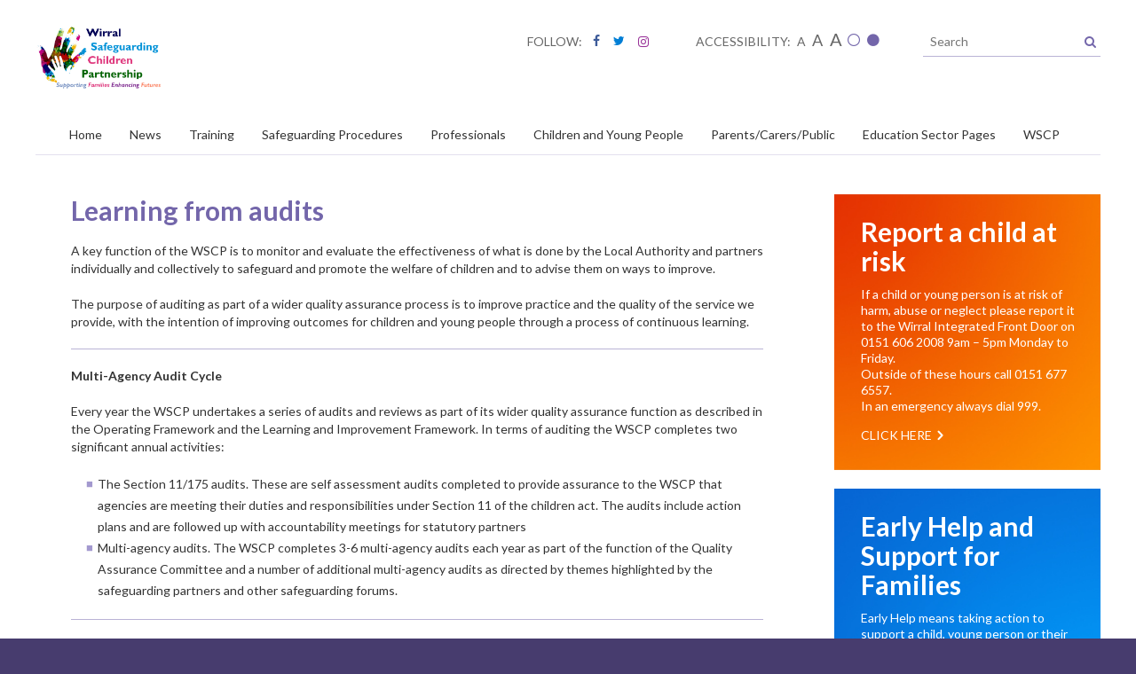

--- FILE ---
content_type: text/html; charset=UTF-8
request_url: https://www.wirralsafeguarding.co.uk/learning-from-audits/
body_size: 19170
content:

<!doctype html>
<!--[if IE 7]> <html lang="en-GB" class="no-js ie7"> <![endif]-->
<!--[if IE 8]> <html lang="en-GB" class="no-js ie8"> <![endif]-->
<!--[if IE 9]> <html lang="en-GB" class="no-js ie9"> <![endif]-->
<!--[if (gt IE 9)|!(IE)]><!--> <html class="no-js" lang="en-GB"> <!--<![endif]-->
    <head>
        <title>Learning from audits - Wirral Safeguarding Children Partnership</title>
		<meta charset="UTF-8">
			<meta name="viewport" content="width=device-width, initial-scale=1, maximum-scale=1, user-scalable=no">
				<link rel="alternate" href="https://www.wirralsafeguarding.co.uk/learning-from-audits/" hreflang="en-GB">
  		<link rel="shortcut icon" type="image/png" href="https://www.wirralsafeguarding.co.uk/wp-content/themes/wsbw-v2/favicon.png">
        <link rel="apple-touch-icon" href="https://www.wirralsafeguarding.co.uk/wp-content/themes/wsbw-v2/touch-icon-iphone.png">
        <link rel="apple-touch-icon" sizes="76x76" href="https://www.wirralsafeguarding.co.uk/wp-content/themes/wsbw-v2/touch-icon-ipad.png">
        <link rel="apple-touch-icon" sizes="120x120" href="https://www.wirralsafeguarding.co.uk/wp-content/themes/wsbw-v2/touch-icon-iphone-retina.png">
        <link rel="apple-touch-icon" sizes="152x152" href="https://www.wirralsafeguarding.co.uk/wp-content/themes/wsbw-v2/touch-icon-ipad-retina.png">
		<link href='https://fonts.googleapis.com/css?family=Lato:400,700,400italic,700italic' rel='stylesheet' type='text/css'>
		<link rel="stylesheet" href="https://www.wirralsafeguarding.co.uk/wp-content/themes/wsbw-v2/css/reset.css">
		<link rel="stylesheet" href="https://www.wirralsafeguarding.co.uk/wp-content/themes/wsbw-v2/css/style.css?v=1646315970">

		        <script src="https://www.wirralsafeguarding.co.uk/wp-content/themes/wsbw-v2/js/admin.js"></script>

		<link rel="stylesheet" href="//cdnjs.cloudflare.com/ajax/libs/fancybox/2.1.5/jquery.fancybox.min.css">
		<link rel="stylesheet" href="https://cdnjs.cloudflare.com/ajax/libs/font-awesome/4.7.0/css/font-awesome.min.css">
        <!--[if lte IE 8]><script src="https://www.wirralsafeguarding.co.uk/wp-content/themes/wsbw-v2/js/modernizr.js"></script><![endif]-->
        <meta name='robots' content='index, follow, max-image-preview:large, max-snippet:-1, max-video-preview:-1' />

	<!-- This site is optimized with the Yoast SEO plugin v26.8 - https://yoast.com/product/yoast-seo-wordpress/ -->
	<link rel="canonical" href="https://www.wirralsafeguarding.co.uk/learning-from-audits/" />
	<meta property="og:locale" content="en_GB" />
	<meta property="og:type" content="article" />
	<meta property="og:title" content="Learning from audits - Wirral Safeguarding Children Partnership" />
	<meta property="og:description" content="A key function of the WSCP is to monitor and evaluate the effectiveness of what is done by the Local Authority and partners individually and collectively to safeguard and promote the welfare of children and to advise them on ways &hellip; Read more&hellip;" />
	<meta property="og:url" content="https://www.wirralsafeguarding.co.uk/learning-from-audits/" />
	<meta property="og:site_name" content="Wirral Safeguarding Children Partnership" />
	<meta property="article:publisher" content="http://www.facebook.com/WirralSafeguardingChildrenBoard" />
	<meta property="article:modified_time" content="2025-10-01T16:38:06+00:00" />
	<meta property="og:image" content="http://www.wirralsafeguarding.co.uk/wp-content/uploads/2017/10/Domestic-abuse.bmp" />
	<meta name="twitter:card" content="summary_large_image" />
	<meta name="twitter:site" content="@wirrallscb" />
	<meta name="twitter:label1" content="Estimated reading time" />
	<meta name="twitter:data1" content="11 minutes" />
	<script type="application/ld+json" class="yoast-schema-graph">{"@context":"https://schema.org","@graph":[{"@type":"WebPage","@id":"https://www.wirralsafeguarding.co.uk/learning-from-audits/","url":"https://www.wirralsafeguarding.co.uk/learning-from-audits/","name":"Learning from audits - Wirral Safeguarding Children Partnership","isPartOf":{"@id":"https://www.wirralsafeguarding.co.uk/#website"},"primaryImageOfPage":{"@id":"https://www.wirralsafeguarding.co.uk/learning-from-audits/#primaryimage"},"image":{"@id":"https://www.wirralsafeguarding.co.uk/learning-from-audits/#primaryimage"},"thumbnailUrl":"http://www.wirralsafeguarding.co.uk/wp-content/uploads/2017/10/Domestic-abuse.bmp","datePublished":"2017-10-27T13:28:02+00:00","dateModified":"2025-10-01T16:38:06+00:00","breadcrumb":{"@id":"https://www.wirralsafeguarding.co.uk/learning-from-audits/#breadcrumb"},"inLanguage":"en-GB","potentialAction":[{"@type":"ReadAction","target":["https://www.wirralsafeguarding.co.uk/learning-from-audits/"]}]},{"@type":"ImageObject","inLanguage":"en-GB","@id":"https://www.wirralsafeguarding.co.uk/learning-from-audits/#primaryimage","url":"http://www.wirralsafeguarding.co.uk/wp-content/uploads/2017/10/Domestic-abuse.bmp","contentUrl":"http://www.wirralsafeguarding.co.uk/wp-content/uploads/2017/10/Domestic-abuse.bmp"},{"@type":"BreadcrumbList","@id":"https://www.wirralsafeguarding.co.uk/learning-from-audits/#breadcrumb","itemListElement":[{"@type":"ListItem","position":1,"name":"Home","item":"https://www.wirralsafeguarding.co.uk/"},{"@type":"ListItem","position":2,"name":"Learning from audits"}]},{"@type":"WebSite","@id":"https://www.wirralsafeguarding.co.uk/#website","url":"https://www.wirralsafeguarding.co.uk/","name":"Wirral Safeguarding Children Partnership","description":"Supporting families enhancing futures","potentialAction":[{"@type":"SearchAction","target":{"@type":"EntryPoint","urlTemplate":"https://www.wirralsafeguarding.co.uk/?s={search_term_string}"},"query-input":{"@type":"PropertyValueSpecification","valueRequired":true,"valueName":"search_term_string"}}],"inLanguage":"en-GB"}]}</script>
	<!-- / Yoast SEO plugin. -->


<link rel='dns-prefetch' href='//translate.google.com' />
<link rel="alternate" type="application/rss+xml" title="Wirral Safeguarding Children Partnership &raquo; Feed" href="https://www.wirralsafeguarding.co.uk/feed/" />
<link rel="alternate" type="application/rss+xml" title="Wirral Safeguarding Children Partnership &raquo; Comments Feed" href="https://www.wirralsafeguarding.co.uk/comments/feed/" />
<link rel="alternate" title="oEmbed (JSON)" type="application/json+oembed" href="https://www.wirralsafeguarding.co.uk/wp-json/oembed/1.0/embed?url=https%3A%2F%2Fwww.wirralsafeguarding.co.uk%2Flearning-from-audits%2F" />
<link rel="alternate" title="oEmbed (XML)" type="text/xml+oembed" href="https://www.wirralsafeguarding.co.uk/wp-json/oembed/1.0/embed?url=https%3A%2F%2Fwww.wirralsafeguarding.co.uk%2Flearning-from-audits%2F&#038;format=xml" />
<style id='wp-img-auto-sizes-contain-inline-css' type='text/css'>
img:is([sizes=auto i],[sizes^="auto," i]){contain-intrinsic-size:3000px 1500px}
/*# sourceURL=wp-img-auto-sizes-contain-inline-css */
</style>
<link rel='stylesheet' id='formidable-css' href='https://www.wirralsafeguarding.co.uk/wp-content/plugins/formidable/css/formidableforms.css?ver=126928' type='text/css' media='all' />
<style id='wp-emoji-styles-inline-css' type='text/css'>

	img.wp-smiley, img.emoji {
		display: inline !important;
		border: none !important;
		box-shadow: none !important;
		height: 1em !important;
		width: 1em !important;
		margin: 0 0.07em !important;
		vertical-align: -0.1em !important;
		background: none !important;
		padding: 0 !important;
	}
/*# sourceURL=wp-emoji-styles-inline-css */
</style>
<style id='wp-block-library-inline-css' type='text/css'>
:root{--wp-block-synced-color:#7a00df;--wp-block-synced-color--rgb:122,0,223;--wp-bound-block-color:var(--wp-block-synced-color);--wp-editor-canvas-background:#ddd;--wp-admin-theme-color:#007cba;--wp-admin-theme-color--rgb:0,124,186;--wp-admin-theme-color-darker-10:#006ba1;--wp-admin-theme-color-darker-10--rgb:0,107,160.5;--wp-admin-theme-color-darker-20:#005a87;--wp-admin-theme-color-darker-20--rgb:0,90,135;--wp-admin-border-width-focus:2px}@media (min-resolution:192dpi){:root{--wp-admin-border-width-focus:1.5px}}.wp-element-button{cursor:pointer}:root .has-very-light-gray-background-color{background-color:#eee}:root .has-very-dark-gray-background-color{background-color:#313131}:root .has-very-light-gray-color{color:#eee}:root .has-very-dark-gray-color{color:#313131}:root .has-vivid-green-cyan-to-vivid-cyan-blue-gradient-background{background:linear-gradient(135deg,#00d084,#0693e3)}:root .has-purple-crush-gradient-background{background:linear-gradient(135deg,#34e2e4,#4721fb 50%,#ab1dfe)}:root .has-hazy-dawn-gradient-background{background:linear-gradient(135deg,#faaca8,#dad0ec)}:root .has-subdued-olive-gradient-background{background:linear-gradient(135deg,#fafae1,#67a671)}:root .has-atomic-cream-gradient-background{background:linear-gradient(135deg,#fdd79a,#004a59)}:root .has-nightshade-gradient-background{background:linear-gradient(135deg,#330968,#31cdcf)}:root .has-midnight-gradient-background{background:linear-gradient(135deg,#020381,#2874fc)}:root{--wp--preset--font-size--normal:16px;--wp--preset--font-size--huge:42px}.has-regular-font-size{font-size:1em}.has-larger-font-size{font-size:2.625em}.has-normal-font-size{font-size:var(--wp--preset--font-size--normal)}.has-huge-font-size{font-size:var(--wp--preset--font-size--huge)}.has-text-align-center{text-align:center}.has-text-align-left{text-align:left}.has-text-align-right{text-align:right}.has-fit-text{white-space:nowrap!important}#end-resizable-editor-section{display:none}.aligncenter{clear:both}.items-justified-left{justify-content:flex-start}.items-justified-center{justify-content:center}.items-justified-right{justify-content:flex-end}.items-justified-space-between{justify-content:space-between}.screen-reader-text{border:0;clip-path:inset(50%);height:1px;margin:-1px;overflow:hidden;padding:0;position:absolute;width:1px;word-wrap:normal!important}.screen-reader-text:focus{background-color:#ddd;clip-path:none;color:#444;display:block;font-size:1em;height:auto;left:5px;line-height:normal;padding:15px 23px 14px;text-decoration:none;top:5px;width:auto;z-index:100000}html :where(.has-border-color){border-style:solid}html :where([style*=border-top-color]){border-top-style:solid}html :where([style*=border-right-color]){border-right-style:solid}html :where([style*=border-bottom-color]){border-bottom-style:solid}html :where([style*=border-left-color]){border-left-style:solid}html :where([style*=border-width]){border-style:solid}html :where([style*=border-top-width]){border-top-style:solid}html :where([style*=border-right-width]){border-right-style:solid}html :where([style*=border-bottom-width]){border-bottom-style:solid}html :where([style*=border-left-width]){border-left-style:solid}html :where(img[class*=wp-image-]){height:auto;max-width:100%}:where(figure){margin:0 0 1em}html :where(.is-position-sticky){--wp-admin--admin-bar--position-offset:var(--wp-admin--admin-bar--height,0px)}@media screen and (max-width:600px){html :where(.is-position-sticky){--wp-admin--admin-bar--position-offset:0px}}

/*# sourceURL=wp-block-library-inline-css */
</style><style id='global-styles-inline-css' type='text/css'>
:root{--wp--preset--aspect-ratio--square: 1;--wp--preset--aspect-ratio--4-3: 4/3;--wp--preset--aspect-ratio--3-4: 3/4;--wp--preset--aspect-ratio--3-2: 3/2;--wp--preset--aspect-ratio--2-3: 2/3;--wp--preset--aspect-ratio--16-9: 16/9;--wp--preset--aspect-ratio--9-16: 9/16;--wp--preset--color--black: #000000;--wp--preset--color--cyan-bluish-gray: #abb8c3;--wp--preset--color--white: #ffffff;--wp--preset--color--pale-pink: #f78da7;--wp--preset--color--vivid-red: #cf2e2e;--wp--preset--color--luminous-vivid-orange: #ff6900;--wp--preset--color--luminous-vivid-amber: #fcb900;--wp--preset--color--light-green-cyan: #7bdcb5;--wp--preset--color--vivid-green-cyan: #00d084;--wp--preset--color--pale-cyan-blue: #8ed1fc;--wp--preset--color--vivid-cyan-blue: #0693e3;--wp--preset--color--vivid-purple: #9b51e0;--wp--preset--gradient--vivid-cyan-blue-to-vivid-purple: linear-gradient(135deg,rgb(6,147,227) 0%,rgb(155,81,224) 100%);--wp--preset--gradient--light-green-cyan-to-vivid-green-cyan: linear-gradient(135deg,rgb(122,220,180) 0%,rgb(0,208,130) 100%);--wp--preset--gradient--luminous-vivid-amber-to-luminous-vivid-orange: linear-gradient(135deg,rgb(252,185,0) 0%,rgb(255,105,0) 100%);--wp--preset--gradient--luminous-vivid-orange-to-vivid-red: linear-gradient(135deg,rgb(255,105,0) 0%,rgb(207,46,46) 100%);--wp--preset--gradient--very-light-gray-to-cyan-bluish-gray: linear-gradient(135deg,rgb(238,238,238) 0%,rgb(169,184,195) 100%);--wp--preset--gradient--cool-to-warm-spectrum: linear-gradient(135deg,rgb(74,234,220) 0%,rgb(151,120,209) 20%,rgb(207,42,186) 40%,rgb(238,44,130) 60%,rgb(251,105,98) 80%,rgb(254,248,76) 100%);--wp--preset--gradient--blush-light-purple: linear-gradient(135deg,rgb(255,206,236) 0%,rgb(152,150,240) 100%);--wp--preset--gradient--blush-bordeaux: linear-gradient(135deg,rgb(254,205,165) 0%,rgb(254,45,45) 50%,rgb(107,0,62) 100%);--wp--preset--gradient--luminous-dusk: linear-gradient(135deg,rgb(255,203,112) 0%,rgb(199,81,192) 50%,rgb(65,88,208) 100%);--wp--preset--gradient--pale-ocean: linear-gradient(135deg,rgb(255,245,203) 0%,rgb(182,227,212) 50%,rgb(51,167,181) 100%);--wp--preset--gradient--electric-grass: linear-gradient(135deg,rgb(202,248,128) 0%,rgb(113,206,126) 100%);--wp--preset--gradient--midnight: linear-gradient(135deg,rgb(2,3,129) 0%,rgb(40,116,252) 100%);--wp--preset--font-size--small: 13px;--wp--preset--font-size--medium: 20px;--wp--preset--font-size--large: 36px;--wp--preset--font-size--x-large: 42px;--wp--preset--spacing--20: 0.44rem;--wp--preset--spacing--30: 0.67rem;--wp--preset--spacing--40: 1rem;--wp--preset--spacing--50: 1.5rem;--wp--preset--spacing--60: 2.25rem;--wp--preset--spacing--70: 3.38rem;--wp--preset--spacing--80: 5.06rem;--wp--preset--shadow--natural: 6px 6px 9px rgba(0, 0, 0, 0.2);--wp--preset--shadow--deep: 12px 12px 50px rgba(0, 0, 0, 0.4);--wp--preset--shadow--sharp: 6px 6px 0px rgba(0, 0, 0, 0.2);--wp--preset--shadow--outlined: 6px 6px 0px -3px rgb(255, 255, 255), 6px 6px rgb(0, 0, 0);--wp--preset--shadow--crisp: 6px 6px 0px rgb(0, 0, 0);}:where(.is-layout-flex){gap: 0.5em;}:where(.is-layout-grid){gap: 0.5em;}body .is-layout-flex{display: flex;}.is-layout-flex{flex-wrap: wrap;align-items: center;}.is-layout-flex > :is(*, div){margin: 0;}body .is-layout-grid{display: grid;}.is-layout-grid > :is(*, div){margin: 0;}:where(.wp-block-columns.is-layout-flex){gap: 2em;}:where(.wp-block-columns.is-layout-grid){gap: 2em;}:where(.wp-block-post-template.is-layout-flex){gap: 1.25em;}:where(.wp-block-post-template.is-layout-grid){gap: 1.25em;}.has-black-color{color: var(--wp--preset--color--black) !important;}.has-cyan-bluish-gray-color{color: var(--wp--preset--color--cyan-bluish-gray) !important;}.has-white-color{color: var(--wp--preset--color--white) !important;}.has-pale-pink-color{color: var(--wp--preset--color--pale-pink) !important;}.has-vivid-red-color{color: var(--wp--preset--color--vivid-red) !important;}.has-luminous-vivid-orange-color{color: var(--wp--preset--color--luminous-vivid-orange) !important;}.has-luminous-vivid-amber-color{color: var(--wp--preset--color--luminous-vivid-amber) !important;}.has-light-green-cyan-color{color: var(--wp--preset--color--light-green-cyan) !important;}.has-vivid-green-cyan-color{color: var(--wp--preset--color--vivid-green-cyan) !important;}.has-pale-cyan-blue-color{color: var(--wp--preset--color--pale-cyan-blue) !important;}.has-vivid-cyan-blue-color{color: var(--wp--preset--color--vivid-cyan-blue) !important;}.has-vivid-purple-color{color: var(--wp--preset--color--vivid-purple) !important;}.has-black-background-color{background-color: var(--wp--preset--color--black) !important;}.has-cyan-bluish-gray-background-color{background-color: var(--wp--preset--color--cyan-bluish-gray) !important;}.has-white-background-color{background-color: var(--wp--preset--color--white) !important;}.has-pale-pink-background-color{background-color: var(--wp--preset--color--pale-pink) !important;}.has-vivid-red-background-color{background-color: var(--wp--preset--color--vivid-red) !important;}.has-luminous-vivid-orange-background-color{background-color: var(--wp--preset--color--luminous-vivid-orange) !important;}.has-luminous-vivid-amber-background-color{background-color: var(--wp--preset--color--luminous-vivid-amber) !important;}.has-light-green-cyan-background-color{background-color: var(--wp--preset--color--light-green-cyan) !important;}.has-vivid-green-cyan-background-color{background-color: var(--wp--preset--color--vivid-green-cyan) !important;}.has-pale-cyan-blue-background-color{background-color: var(--wp--preset--color--pale-cyan-blue) !important;}.has-vivid-cyan-blue-background-color{background-color: var(--wp--preset--color--vivid-cyan-blue) !important;}.has-vivid-purple-background-color{background-color: var(--wp--preset--color--vivid-purple) !important;}.has-black-border-color{border-color: var(--wp--preset--color--black) !important;}.has-cyan-bluish-gray-border-color{border-color: var(--wp--preset--color--cyan-bluish-gray) !important;}.has-white-border-color{border-color: var(--wp--preset--color--white) !important;}.has-pale-pink-border-color{border-color: var(--wp--preset--color--pale-pink) !important;}.has-vivid-red-border-color{border-color: var(--wp--preset--color--vivid-red) !important;}.has-luminous-vivid-orange-border-color{border-color: var(--wp--preset--color--luminous-vivid-orange) !important;}.has-luminous-vivid-amber-border-color{border-color: var(--wp--preset--color--luminous-vivid-amber) !important;}.has-light-green-cyan-border-color{border-color: var(--wp--preset--color--light-green-cyan) !important;}.has-vivid-green-cyan-border-color{border-color: var(--wp--preset--color--vivid-green-cyan) !important;}.has-pale-cyan-blue-border-color{border-color: var(--wp--preset--color--pale-cyan-blue) !important;}.has-vivid-cyan-blue-border-color{border-color: var(--wp--preset--color--vivid-cyan-blue) !important;}.has-vivid-purple-border-color{border-color: var(--wp--preset--color--vivid-purple) !important;}.has-vivid-cyan-blue-to-vivid-purple-gradient-background{background: var(--wp--preset--gradient--vivid-cyan-blue-to-vivid-purple) !important;}.has-light-green-cyan-to-vivid-green-cyan-gradient-background{background: var(--wp--preset--gradient--light-green-cyan-to-vivid-green-cyan) !important;}.has-luminous-vivid-amber-to-luminous-vivid-orange-gradient-background{background: var(--wp--preset--gradient--luminous-vivid-amber-to-luminous-vivid-orange) !important;}.has-luminous-vivid-orange-to-vivid-red-gradient-background{background: var(--wp--preset--gradient--luminous-vivid-orange-to-vivid-red) !important;}.has-very-light-gray-to-cyan-bluish-gray-gradient-background{background: var(--wp--preset--gradient--very-light-gray-to-cyan-bluish-gray) !important;}.has-cool-to-warm-spectrum-gradient-background{background: var(--wp--preset--gradient--cool-to-warm-spectrum) !important;}.has-blush-light-purple-gradient-background{background: var(--wp--preset--gradient--blush-light-purple) !important;}.has-blush-bordeaux-gradient-background{background: var(--wp--preset--gradient--blush-bordeaux) !important;}.has-luminous-dusk-gradient-background{background: var(--wp--preset--gradient--luminous-dusk) !important;}.has-pale-ocean-gradient-background{background: var(--wp--preset--gradient--pale-ocean) !important;}.has-electric-grass-gradient-background{background: var(--wp--preset--gradient--electric-grass) !important;}.has-midnight-gradient-background{background: var(--wp--preset--gradient--midnight) !important;}.has-small-font-size{font-size: var(--wp--preset--font-size--small) !important;}.has-medium-font-size{font-size: var(--wp--preset--font-size--medium) !important;}.has-large-font-size{font-size: var(--wp--preset--font-size--large) !important;}.has-x-large-font-size{font-size: var(--wp--preset--font-size--x-large) !important;}
/*# sourceURL=global-styles-inline-css */
</style>

<style id='classic-theme-styles-inline-css' type='text/css'>
/*! This file is auto-generated */
.wp-block-button__link{color:#fff;background-color:#32373c;border-radius:9999px;box-shadow:none;text-decoration:none;padding:calc(.667em + 2px) calc(1.333em + 2px);font-size:1.125em}.wp-block-file__button{background:#32373c;color:#fff;text-decoration:none}
/*# sourceURL=/wp-includes/css/classic-themes.min.css */
</style>
<link rel='stylesheet' id='cookie-law-info-css' href='https://www.wirralsafeguarding.co.uk/wp-content/plugins/cookie-law-info/legacy/public/css/cookie-law-info-public.css?ver=3.4.0' type='text/css' media='all' />
<link rel='stylesheet' id='cookie-law-info-gdpr-css' href='https://www.wirralsafeguarding.co.uk/wp-content/plugins/cookie-law-info/legacy/public/css/cookie-law-info-gdpr.css?ver=3.4.0' type='text/css' media='all' />
<link rel='stylesheet' id='ctf_styles-css' href='https://www.wirralsafeguarding.co.uk/wp-content/plugins/custom-twitter-feeds/css/ctf-styles.min.css?ver=2.3.1' type='text/css' media='all' />
<link rel='stylesheet' id='google-language-translator-css' href='https://www.wirralsafeguarding.co.uk/wp-content/plugins/google-language-translator/css/style.css?ver=6.0.20' type='text/css' media='' />
<link rel='stylesheet' id='glt-toolbar-styles-css' href='https://www.wirralsafeguarding.co.uk/wp-content/plugins/google-language-translator/css/toolbar.css?ver=6.0.20' type='text/css' media='' />
<link rel='stylesheet' id='UserAccessManagerLoginForm-css' href='https://www.wirralsafeguarding.co.uk/wp-content/plugins/user-access-manager/assets/css/uamLoginForm.css?ver=2.2.25' type='text/css' media='screen' />
<link rel='stylesheet' id='wp-pagenavi-css' href='https://www.wirralsafeguarding.co.uk/wp-content/plugins/wp-pagenavi/pagenavi-css.css?ver=2.70' type='text/css' media='all' />
<script type="text/javascript" src="https://www.wirralsafeguarding.co.uk/wp-includes/js/jquery/jquery.min.js?ver=3.7.1" id="jquery-core-js"></script>
<script type="text/javascript" src="https://www.wirralsafeguarding.co.uk/wp-includes/js/jquery/jquery-migrate.min.js?ver=3.4.1" id="jquery-migrate-js"></script>
<script type="text/javascript" id="cookie-law-info-js-extra">
/* <![CDATA[ */
var Cli_Data = {"nn_cookie_ids":[],"cookielist":[],"non_necessary_cookies":[],"ccpaEnabled":"","ccpaRegionBased":"","ccpaBarEnabled":"","strictlyEnabled":["necessary","obligatoire"],"ccpaType":"gdpr","js_blocking":"1","custom_integration":"","triggerDomRefresh":"","secure_cookies":""};
var cli_cookiebar_settings = {"animate_speed_hide":"500","animate_speed_show":"500","background":"#FFF","border":"#b1a6a6c2","border_on":"","button_1_button_colour":"#61a229","button_1_button_hover":"#4e8221","button_1_link_colour":"#fff","button_1_as_button":"1","button_1_new_win":"","button_2_button_colour":"#333","button_2_button_hover":"#292929","button_2_link_colour":"#444","button_2_as_button":"","button_2_hidebar":"","button_3_button_colour":"#dedfe0","button_3_button_hover":"#b2b2b3","button_3_link_colour":"#333333","button_3_as_button":"1","button_3_new_win":"","button_4_button_colour":"#dedfe0","button_4_button_hover":"#b2b2b3","button_4_link_colour":"#333333","button_4_as_button":"1","button_7_button_colour":"#61a229","button_7_button_hover":"#4e8221","button_7_link_colour":"#fff","button_7_as_button":"1","button_7_new_win":"","font_family":"inherit","header_fix":"","notify_animate_hide":"1","notify_animate_show":"","notify_div_id":"#cookie-law-info-bar","notify_position_horizontal":"right","notify_position_vertical":"bottom","scroll_close":"","scroll_close_reload":"","accept_close_reload":"","reject_close_reload":"","showagain_tab":"","showagain_background":"#fff","showagain_border":"#000","showagain_div_id":"#cookie-law-info-again","showagain_x_position":"100px","text":"#333333","show_once_yn":"","show_once":"10000","logging_on":"","as_popup":"","popup_overlay":"1","bar_heading_text":"","cookie_bar_as":"banner","popup_showagain_position":"bottom-right","widget_position":"left"};
var log_object = {"ajax_url":"https://www.wirralsafeguarding.co.uk/wp-admin/admin-ajax.php"};
//# sourceURL=cookie-law-info-js-extra
/* ]]> */
</script>
<script type="text/javascript" src="https://www.wirralsafeguarding.co.uk/wp-content/plugins/cookie-law-info/legacy/public/js/cookie-law-info-public.js?ver=3.4.0" id="cookie-law-info-js"></script>
<script type="text/javascript" id="3d-flip-book-client-locale-loader-js-extra">
/* <![CDATA[ */
var FB3D_CLIENT_LOCALE = {"ajaxurl":"https://www.wirralsafeguarding.co.uk/wp-admin/admin-ajax.php","dictionary":{"Table of contents":"Table of contents","Close":"Close","Bookmarks":"Bookmarks","Thumbnails":"Thumbnails","Search":"Search","Share":"Share","Facebook":"Facebook","Twitter":"Twitter","Email":"Email","Play":"Play","Previous page":"Previous page","Next page":"Next page","Zoom in":"Zoom in","Zoom out":"Zoom out","Fit view":"Fit view","Auto play":"Auto play","Full screen":"Full screen","More":"More","Smart pan":"Smart pan","Single page":"Single page","Sounds":"Sounds","Stats":"Stats","Print":"Print","Download":"Download","Goto first page":"Goto first page","Goto last page":"Goto last page"},"images":"https://www.wirralsafeguarding.co.uk/wp-content/plugins/interactive-3d-flipbook-powered-physics-engine/assets/images/","jsData":{"urls":[],"posts":{"ids_mis":[],"ids":[]},"pages":[],"firstPages":[],"bookCtrlProps":[],"bookTemplates":[]},"key":"3d-flip-book","pdfJS":{"pdfJsLib":"https://www.wirralsafeguarding.co.uk/wp-content/plugins/interactive-3d-flipbook-powered-physics-engine/assets/js/pdf.min.js?ver=4.3.136","pdfJsWorker":"https://www.wirralsafeguarding.co.uk/wp-content/plugins/interactive-3d-flipbook-powered-physics-engine/assets/js/pdf.worker.js?ver=4.3.136","stablePdfJsLib":"https://www.wirralsafeguarding.co.uk/wp-content/plugins/interactive-3d-flipbook-powered-physics-engine/assets/js/stable/pdf.min.js?ver=2.5.207","stablePdfJsWorker":"https://www.wirralsafeguarding.co.uk/wp-content/plugins/interactive-3d-flipbook-powered-physics-engine/assets/js/stable/pdf.worker.js?ver=2.5.207","pdfJsCMapUrl":"https://www.wirralsafeguarding.co.uk/wp-content/plugins/interactive-3d-flipbook-powered-physics-engine/assets/cmaps/"},"cacheurl":"https://www.wirralsafeguarding.co.uk/wp-content/uploads/3d-flip-book/cache/","pluginsurl":"https://www.wirralsafeguarding.co.uk/wp-content/plugins/","pluginurl":"https://www.wirralsafeguarding.co.uk/wp-content/plugins/interactive-3d-flipbook-powered-physics-engine/","thumbnailSize":{"width":"186","height":"186"},"version":"1.16.17"};
//# sourceURL=3d-flip-book-client-locale-loader-js-extra
/* ]]> */
</script>
<script type="text/javascript" src="https://www.wirralsafeguarding.co.uk/wp-content/plugins/interactive-3d-flipbook-powered-physics-engine/assets/js/client-locale-loader.js?ver=1.16.17" id="3d-flip-book-client-locale-loader-js" async="async" data-wp-strategy="async"></script>
<link rel="https://api.w.org/" href="https://www.wirralsafeguarding.co.uk/wp-json/" /><link rel="alternate" title="JSON" type="application/json" href="https://www.wirralsafeguarding.co.uk/wp-json/wp/v2/pages/6211" /><link rel="EditURI" type="application/rsd+xml" title="RSD" href="https://www.wirralsafeguarding.co.uk/xmlrpc.php?rsd" />
<meta name="generator" content="WordPress 6.9" />
<link rel='shortlink' href='https://www.wirralsafeguarding.co.uk/?p=6211' />
<style>p.hello{font-size:12px;color:darkgray;}#google_language_translator,#flags{text-align:left;}#google_language_translator{clear:both;}#flags{width:165px;}#flags a{display:inline-block;margin-right:2px;}#google_language_translator{width:auto!important;}div.skiptranslate.goog-te-gadget{display:inline!important;}.goog-tooltip{display: none!important;}.goog-tooltip:hover{display: none!important;}.goog-text-highlight{background-color:transparent!important;border:none!important;box-shadow:none!important;}#google_language_translator select.goog-te-combo{color:#32373c;}#google_language_translator{color:transparent;}body{top:0px!important;}#goog-gt-{display:none!important;}font font{background-color:transparent!important;box-shadow:none!important;position:initial!important;}#glt-translate-trigger{left:20px;right:auto;}#glt-translate-trigger > span{color:#ffffff;}#glt-translate-trigger{background:#f89406;}.goog-te-gadget .goog-te-combo{width:100%;}</style><script>document.documentElement.className += " js";</script>
<!-- Analytics by WP Statistics - https://wp-statistics.com -->
<link rel="icon" href="https://www.wirralsafeguarding.co.uk/wp-content/uploads/2024/01/cropped-New-WSCP-Logo-32x32.png" sizes="32x32" />
<link rel="icon" href="https://www.wirralsafeguarding.co.uk/wp-content/uploads/2024/01/cropped-New-WSCP-Logo-192x192.png" sizes="192x192" />
<link rel="apple-touch-icon" href="https://www.wirralsafeguarding.co.uk/wp-content/uploads/2024/01/cropped-New-WSCP-Logo-180x180.png" />
<meta name="msapplication-TileImage" content="https://www.wirralsafeguarding.co.uk/wp-content/uploads/2024/01/cropped-New-WSCP-Logo-270x270.png" />
	<link rel='stylesheet' id='cookie-law-info-table-css' href='https://www.wirralsafeguarding.co.uk/wp-content/plugins/cookie-law-info/legacy/public/css/cookie-law-info-table.css?ver=3.4.0' type='text/css' media='all' />
</head>
	<body class="wp-singular page-template-default page page-id-6211 wp-theme-wsbw-v2 logged-out">
    	<div id="container" class="clearfix">
        	<div class="header-container clearfix">
                <header class="clearfix">
                    <div class="container clearfix">

                        <div class="logo">
                            <a href="https://www.wirralsafeguarding.co.uk">
                                <!--<img src="https://www.wirralsafeguarding.co.uk/wp-content/themes/wsbw-v2/images/logo.png" alt="Wirral Safeguarding Children Partnership"/>-->
                                <img src="https://www.wirralsafeguarding.co.uk/wp-content/themes/wsbw-v2/images/logo-masa.png" alt="Wirral Safeguarding Children Partnership"/>
                                <span class="visuallyhidden">Wirral Safeguarding Children Partnership</span>
                            </a>
                        </div>

                        <div class="header-right clearfix">

                            <div class="social clearfix">
                                <span>Follow:</span>
																	<a class="facebook" href="https://www.facebook.com/WirralSafeguardingChildrenPartnership" target="_blank"><i class="icon-facebook"></i><span>Facebook</span></a>
                                																	<a class="twitter" href="https://twitter.com/WirralSCP" target="_blank"><i class="icon-twitter"></i><span>Twitter</span></a>
                                																	<a class="instagram last-item" href="https://www.instagram.com/_WSCP/" target="_blank"><i class="fa fa-instagram" aria-hidden="true"></i></a>
                                                            </div><!--.social-->

                            <div class="accessibility clearfix">
                                <span>Accessibility:</span>
                                <a class="small" href="?normal">A</a>
                                <a class="medium" href="?medium">A</a>
                                <a class="large" href="?large">A</a>
                                <a class="regular" href="?colour"><i class="icon-circle-thin"></i><span>Colour</span></a>
                                <a class="black-and-white" href="?black"><i class="icon-circle"></i><span>Black and White</span></a>
                            </div><!--.accessibility-->

                            <div class="mobile-search search clearfix">
                                <form method="get" action="https://www.wirralsafeguarding.co.uk/" class="clearfix">
                                    <dl>
                                        <dt></dt>
                                        <dd><label for="s">Search</label><input type="text" value="" name="s"></dd>
                                    </dl>
                                    <button type="submit"><i class="icon-search"></i></button>
                                </form>
                            </div><!--.search-->

                            <div class="search clearfix">
                            	<span class="bg"></span>
                                <form method="get" action="https://www.wirralsafeguarding.co.uk/" class="clearfix">
                                    <dl>
                                        <dt></dt>
                                        <dd><label for="s">Search</label><input type="text" placeholder="Search" name="s"></dd>
                                    </dl>
                                    <button type="submit"><i class="icon-search"></i><span>Submit</span></button>
                                </form>
                            </div><!--.search-->
                        </div><!--.header-right-->

                        <div class="responsive-nav-toggle">
                            <span class="icon-menu"></span>
                            <strong>Menu</strong>
                        </div><!--.responsive-nav-toggle-->

                        <nav class="clearfix">
                            <ul id="menu-main-menu" class="main-menu clearfix"><li id="menu-item-57" class="menu-item menu-item-type-post_type menu-item-object-page menu-item-home menu-item-57"><a href="https://www.wirralsafeguarding.co.uk/">Home</a></li>
<li id="menu-item-61" class="menu-item menu-item-type-post_type menu-item-object-page menu-item-61"><a href="https://www.wirralsafeguarding.co.uk/news/">News</a></li>
<li id="menu-item-66" class="menu-item menu-item-type-post_type menu-item-object-page menu-item-66"><a href="https://www.wirralsafeguarding.co.uk/training/">Training</a></li>
<li id="menu-item-63" class="menu-item menu-item-type-post_type menu-item-object-page menu-item-63"><a href="https://www.wirralsafeguarding.co.uk/procedures/">Safeguarding Procedures</a></li>
<li id="menu-item-64" class="menu-item menu-item-type-post_type menu-item-object-page menu-item-64"><a href="https://www.wirralsafeguarding.co.uk/professionals/">Professionals</a></li>
<li id="menu-item-58" class="menu-item menu-item-type-post_type menu-item-object-page menu-item-58"><a href="https://www.wirralsafeguarding.co.uk/childrenyoung-people/">Children and Young People</a></li>
<li id="menu-item-229" class="menu-item menu-item-type-post_type menu-item-object-page menu-item-229"><a href="https://www.wirralsafeguarding.co.uk/parents-and-carers/">Parents/Carers/Public</a></li>
<li id="menu-item-59" class="menu-item menu-item-type-post_type menu-item-object-page menu-item-59"><a href="https://www.wirralsafeguarding.co.uk/schools/">Education Sector Pages</a></li>
<li id="menu-item-65" class="menu-item menu-item-type-post_type menu-item-object-page menu-item-65"><a href="https://www.wirralsafeguarding.co.uk/the-partnership/">WSCP</a></li>
</ul>                            <div id="responsive-nav" class="clearfix">
                                <div class="responsive-nav-inner container clearfix">
                                    <ul id="menu-main-menu-1" class="responsive-nav-menu"><li class="menu-item menu-item-type-post_type menu-item-object-page menu-item-home menu-item-57"><a href="https://www.wirralsafeguarding.co.uk/">Home</a></li>
<li class="menu-item menu-item-type-post_type menu-item-object-page menu-item-61"><a href="https://www.wirralsafeguarding.co.uk/news/">News</a></li>
<li class="menu-item menu-item-type-post_type menu-item-object-page menu-item-66"><a href="https://www.wirralsafeguarding.co.uk/training/">Training</a></li>
<li class="menu-item menu-item-type-post_type menu-item-object-page menu-item-63"><a href="https://www.wirralsafeguarding.co.uk/procedures/">Safeguarding Procedures</a></li>
<li class="menu-item menu-item-type-post_type menu-item-object-page menu-item-64"><a href="https://www.wirralsafeguarding.co.uk/professionals/">Professionals</a></li>
<li class="menu-item menu-item-type-post_type menu-item-object-page menu-item-58"><a href="https://www.wirralsafeguarding.co.uk/childrenyoung-people/">Children and Young People</a></li>
<li class="menu-item menu-item-type-post_type menu-item-object-page menu-item-229"><a href="https://www.wirralsafeguarding.co.uk/parents-and-carers/">Parents/Carers/Public</a></li>
<li class="menu-item menu-item-type-post_type menu-item-object-page menu-item-59"><a href="https://www.wirralsafeguarding.co.uk/schools/">Education Sector Pages</a></li>
<li class="menu-item menu-item-type-post_type menu-item-object-page menu-item-65"><a href="https://www.wirralsafeguarding.co.uk/the-partnership/">WSCP</a></li>
</ul>                                </div><!--.container-->
                            </div><!--#responsive-nav-->
                        </nav>

                    </div><!--.container-->
                </header>
            </div><!--.header-container-->	<div id="content" class="clearfix">
		<div class="container clearfix">
            <article>
                					                
                    <div class="article-inner">
                        <h1>Learning from audits</h1>
                        <p>A key function of the WSCP is to monitor and evaluate the effectiveness of what is done by the Local Authority and partners individually and collectively to safeguard and promote the welfare of children and to advise them on ways to improve.</p>
<p>The purpose of auditing as part of a wider quality assurance process is to improve practice and the quality of the service we provide, with the intention of improving outcomes for children and young people through a process of continuous learning.</p>
<hr />
<p><strong>Multi-Agency Audit Cycle</strong></p>
<p>Every year the WSCP undertakes a series of audits and reviews as part of its wider quality assurance function as described in the Operating Framework and the Learning and Improvement Framework. In terms of auditing the WSCP completes two significant annual activities:</p>
<ul>
<li>The Section 11/175 audits. These are self assessment audits completed to provide assurance to the WSCP that agencies are meeting their duties and responsibilities under Section 11 of the children act. The audits include action plans and are followed up with accountability meetings for statutory partners</li>
<li>Multi-agency audits. The WSCP completes 3-6 multi-agency audits each year as part of the function of the Quality Assurance Committee and a number of additional multi-agency audits as directed by themes highlighted by the safeguarding partners and other safeguarding forums.</li>
</ul>
<hr />
<h3><strong>Quality Assurance Committee<br />
</strong></h3>
<p>In response to changes published in the Children and Social Work Act 2017, LSCB&#8217;s across the country have been replaced with new local safeguarding arrangements, led by the three named statutory safeguarding partners (Local Authority, Police, Health (CCG)).<br />
The new safeguarding arrangements replaced the WSCB on the <strong>1st September 2019.</strong></p>
<p>One of the changes includes the introduction of a new Quality Assurance Committee which supersedes the previous Performance Audit and Data Committees.<br />
The purpose of this group is to lead, direct and support co-ordinated multi-agency performance information, audit, scrutiny and review activity, which enables the safeguarding partners to assess the effectiveness of services for children in need of help and protection.</p>
<hr />
<h3><strong>Audits and Learning</strong></h3>
<p>The Quality Assurance Committee undertakes and commissions multi-agency audit activity and publishes learning to the partnership.</p>
<p>Learning from each audit is presented in the posters embedded below.<br />
<em>(click to enlarge and download)</em></p>
<ul>
<li><strong>Domestic Abuse</strong><br />
<a href="https://www.wirralsafeguarding.co.uk/wp-content/uploads/2017/10/Domestic-Abuse-learning-poster.pdf" target="_blank" rel="noopener noreferrer"><img decoding="async" class="alignnone wp-image-6736" src="https://www.wirralsafeguarding.co.uk/wp-content/uploads/2017/10/Domestic-abuse.bmp" alt="" width="153" height="110" /></a></li>
<li><strong>Quality of Children Looked After (CLA) Plans<br />
<a href="https://www.wirralsafeguarding.co.uk/wp-content/uploads/2018/01/CLA-Plans-audit-June-2017.pdf"><img decoding="async" class="alignnone wp-image-7087" src="https://www.wirralsafeguarding.co.uk/wp-content/uploads/2017/10/CLA.jpg" alt="" width="151" height="108" srcset="https://www.wirralsafeguarding.co.uk/wp-content/uploads/2017/10/CLA.jpg 428w, https://www.wirralsafeguarding.co.uk/wp-content/uploads/2017/10/CLA-300x215.jpg 300w" sizes="(max-width: 151px) 100vw, 151px" /></a></strong></li>
<li><strong>Application of Thresholds<br />
</strong><a href="https://www.wirralsafeguarding.co.uk/wp-content/uploads/2017/10/Thresholds-Poster.pdf" target="_blank" rel="noopener noreferrer"><img decoding="async" class="alignnone wp-image-7099" src="https://www.wirralsafeguarding.co.uk/wp-content/uploads/2017/10/thresholds.png" alt="" width="154" height="110" srcset="https://www.wirralsafeguarding.co.uk/wp-content/uploads/2017/10/thresholds.png 427w, https://www.wirralsafeguarding.co.uk/wp-content/uploads/2017/10/thresholds-300x215.png 300w" sizes="(max-width: 154px) 100vw, 154px" /></a></li>
<li><strong>Neglect &amp; Use of the Graded Care Profile<br />
<a href="https://www.wirralsafeguarding.co.uk/wp-content/uploads/2018/04/Neglect-Poster.pdf" target="_blank" rel="noopener noreferrer"><img loading="lazy" decoding="async" class="alignnone wp-image-9209" src="https://www.wirralsafeguarding.co.uk/wp-content/uploads/2018/04/Learning-from-MA-audits-neglect.jpg" alt="" width="159" height="114" srcset="https://www.wirralsafeguarding.co.uk/wp-content/uploads/2018/04/Learning-from-MA-audits-neglect.jpg 364w, https://www.wirralsafeguarding.co.uk/wp-content/uploads/2018/04/Learning-from-MA-audits-neglect-300x216.jpg 300w" sizes="auto, (max-width: 159px) 100vw, 159px" /></a></strong></li>
<li><strong>Quality of Child Protection (CP) Plans<br />
<a href="https://www.wirralsafeguarding.co.uk/wp-content/uploads/2018/07/CP-poster-1-1.pdf" target="_blank" rel="noopener noreferrer"><img loading="lazy" decoding="async" class="alignnone wp-image-10512" src="https://www.wirralsafeguarding.co.uk/wp-content/uploads/2018/07/CP-PLAN-POSTER.jpg" alt="" width="157" height="114" srcset="https://www.wirralsafeguarding.co.uk/wp-content/uploads/2018/07/CP-PLAN-POSTER.jpg 452w, https://www.wirralsafeguarding.co.uk/wp-content/uploads/2018/07/CP-PLAN-POSTER-300x218.jpg 300w" sizes="auto, (max-width: 157px) 100vw, 157px" /></a></strong></li>
<li><strong>Quality of Child in Need (CiN) Plans<br />
<a href="https://www.wirralsafeguarding.co.uk/wp-content/uploads/2018/07/CiN-poster.pdf" target="_blank" rel="noopener noreferrer"><img loading="lazy" decoding="async" class="alignnone wp-image-10874" src="https://www.wirralsafeguarding.co.uk/wp-content/uploads/2018/07/CIN-POSTER.jpg" alt="" width="158" height="113" srcset="https://www.wirralsafeguarding.co.uk/wp-content/uploads/2018/07/CIN-POSTER.jpg 576w, https://www.wirralsafeguarding.co.uk/wp-content/uploads/2018/07/CIN-POSTER-300x215.jpg 300w" sizes="auto, (max-width: 158px) 100vw, 158px" /></a></strong></li>
<li><strong>Quality of Team Around the Family (TAF) Plans<br />
<a href="https://www.wirralsafeguarding.co.uk/wp-content/uploads/2018/11/TAF-poster-of-Findings.pdf" target="_blank" rel="noopener noreferrer"><img loading="lazy" decoding="async" class="alignnone wp-image-11968" src="https://www.wirralsafeguarding.co.uk/wp-content/uploads/2018/11/TAF.jpg" alt="" width="155" height="112" srcset="https://www.wirralsafeguarding.co.uk/wp-content/uploads/2018/11/TAF.jpg 1034w, https://www.wirralsafeguarding.co.uk/wp-content/uploads/2018/11/TAF-300x217.jpg 300w, https://www.wirralsafeguarding.co.uk/wp-content/uploads/2018/11/TAF-1024x741.jpg 1024w" sizes="auto, (max-width: 155px) 100vw, 155px" /></a><br />
</strong></li>
<li><strong>The Use of Multi-Agency Escalation<br />
<a href="https://www.wirralsafeguarding.co.uk/wp-content/uploads/2018/11/Escalation-poster-of-Findings-1.pdf" target="_blank" rel="noopener noreferrer"><img loading="lazy" decoding="async" class="alignnone wp-image-11988" src="https://www.wirralsafeguarding.co.uk/wp-content/uploads/2018/11/Escalation-poster.jpg" alt="" width="156" height="113" srcset="https://www.wirralsafeguarding.co.uk/wp-content/uploads/2018/11/Escalation-poster.jpg 1035w, https://www.wirralsafeguarding.co.uk/wp-content/uploads/2018/11/Escalation-poster-300x217.jpg 300w, https://www.wirralsafeguarding.co.uk/wp-content/uploads/2018/11/Escalation-poster-1024x739.jpg 1024w" sizes="auto, (max-width: 156px) 100vw, 156px" /></a></strong></li>
<li><strong>The Quality &amp; Use of Case Chronologies<br />
</strong><a href="https://www.wirralsafeguarding.co.uk/wp-content/uploads/2018/12/Chronology-poster-of-Findings-1.pdf" target="_blank" rel="noopener noreferrer"><img loading="lazy" decoding="async" class="alignnone wp-image-12356" src="https://www.wirralsafeguarding.co.uk/wp-content/uploads/2018/12/CH1.jpg" alt="" width="157" height="113" srcset="https://www.wirralsafeguarding.co.uk/wp-content/uploads/2018/12/CH1.jpg 536w, https://www.wirralsafeguarding.co.uk/wp-content/uploads/2018/12/CH1-300x216.jpg 300w" sizes="auto, (max-width: 157px) 100vw, 157px" /></a></li>
<li><b>Confidence and Understanding of Mental Capacity Assessments<br />
</b><a href="https://www.wirralsafeguarding.co.uk/wp-content/uploads/2020/11/QA-Committee-MCA-Report.pdf"><img loading="lazy" decoding="async" class="alignnone wp-image-18936" src="https://www.wirralsafeguarding.co.uk/wp-content/uploads/2020/11/MCA-Report.png" alt="" width="172" height="176" srcset="https://www.wirralsafeguarding.co.uk/wp-content/uploads/2020/11/MCA-Report.png 596w, https://www.wirralsafeguarding.co.uk/wp-content/uploads/2020/11/MCA-Report-294x300.png 294w" sizes="auto, (max-width: 172px) 100vw, 172px" /></a></li>
<li><strong>Testing the impact of Adverse Childhood Experiences on young adults<br />
</strong><a href="https://www.wirralsafeguarding.co.uk/wp-content/uploads/2021/01/ACES-7-min-Briefing-WSCP.pdf" target="_blank" rel="noopener"><img loading="lazy" decoding="async" class="alignnone wp-image-19424" src="https://www.wirralsafeguarding.co.uk/wp-content/uploads/2021/01/7-MIN.png" alt="" width="185" height="130" srcset="https://www.wirralsafeguarding.co.uk/wp-content/uploads/2021/01/7-MIN.png 857w, https://www.wirralsafeguarding.co.uk/wp-content/uploads/2021/01/7-MIN-300x211.png 300w" sizes="auto, (max-width: 185px) 100vw, 185px" /></a><br />
<a href="https://www.wirralsafeguarding.co.uk/wp-content/uploads/2021/02/ACES-Study-Report-V2.pdf" target="_blank" rel="noopener"><img loading="lazy" decoding="async" class="alignnone wp-image-19467" src="https://www.wirralsafeguarding.co.uk/wp-content/uploads/2021/02/ACES-MINI.jpg" alt="" width="160" height="226" srcset="https://www.wirralsafeguarding.co.uk/wp-content/uploads/2021/02/ACES-MINI.jpg 621w, https://www.wirralsafeguarding.co.uk/wp-content/uploads/2021/02/ACES-MINI-212x300.jpg 212w" sizes="auto, (max-width: 160px) 100vw, 160px" /></a></li>
<li><strong>Neglect and Graded Care Profile<br />
<a href="https://www.wirralsafeguarding.co.uk/wp-content/uploads/2022/07/FINAL-Neglect-GCP2-Findings-Report-2021.pdf" target="_blank" rel="noopener"><img loading="lazy" decoding="async" class="alignnone wp-image-24410" src="https://www.wirralsafeguarding.co.uk/wp-content/uploads/2022/07/NEGLECT-MIN.jpg" alt="" width="193" height="128" srcset="https://www.wirralsafeguarding.co.uk/wp-content/uploads/2022/07/NEGLECT-MIN.jpg 1252w, https://www.wirralsafeguarding.co.uk/wp-content/uploads/2022/07/NEGLECT-MIN-300x198.jpg 300w, https://www.wirralsafeguarding.co.uk/wp-content/uploads/2022/07/NEGLECT-MIN-1024x677.jpg 1024w" sizes="auto, (max-width: 193px) 100vw, 193px" /></a></strong><strong><br />
</strong></li>
<li><strong>Parental Substance Misuse<br />
<a href="https://www.wirralsafeguarding.co.uk/wp-content/uploads/2022/09/Parental-Substance-Misuse-Findings-Report.pdf" target="_blank" rel="noopener"><img loading="lazy" decoding="async" class="alignnone wp-image-24711" src="https://www.wirralsafeguarding.co.uk/wp-content/uploads/2022/09/psm.jpg" alt="" width="189" height="135" srcset="https://www.wirralsafeguarding.co.uk/wp-content/uploads/2022/09/psm.jpg 801w, https://www.wirralsafeguarding.co.uk/wp-content/uploads/2022/09/psm-300x214.jpg 300w" sizes="auto, (max-width: 189px) 100vw, 189px" /></a></strong></li>
<li><strong>ICON Programme &#8211; Babies Cry, You Can Cope</strong><br />
<a href="https://www.wirralsafeguarding.co.uk/wp-content/uploads/2022/09/ICON-Evaluation-Report-2022.pdf" target="_blank" rel="noopener"><img loading="lazy" decoding="async" class="alignnone wp-image-24714" src="https://www.wirralsafeguarding.co.uk/wp-content/uploads/2022/09/icon-small.jpg" alt="" width="190" height="135" srcset="https://www.wirralsafeguarding.co.uk/wp-content/uploads/2022/09/icon-small.jpg 559w, https://www.wirralsafeguarding.co.uk/wp-content/uploads/2022/09/icon-small-300x213.jpg 300w" sizes="auto, (max-width: 190px) 100vw, 190px" /></a></li>
<li><strong>Children Looked After aged 0-5</strong><strong><br />
<a href="https://www.wirralsafeguarding.co.uk/wp-content/uploads/2024/03/7-Minute-Briefing-CLA-0-5.pdf" target="_blank" rel="noopener"><img loading="lazy" decoding="async" class="alignnone wp-image-28590" src="https://www.wirralsafeguarding.co.uk/wp-content/uploads/2024/03/0-5.jpg" alt="" width="187" height="131" srcset="https://www.wirralsafeguarding.co.uk/wp-content/uploads/2024/03/0-5.jpg 420w, https://www.wirralsafeguarding.co.uk/wp-content/uploads/2024/03/0-5-300x209.jpg 300w" sizes="auto, (max-width: 187px) 100vw, 187px" /></a></strong></li>
<li><strong>Parental Substance Misuse Survey</strong><br />
<a href="https://www.wirralsafeguarding.co.uk/wp-content/uploads/2024/03/Parental-Substance-Misuse-Repeat-Survey.pdf" target="_blank" rel="noopener"><img loading="lazy" decoding="async" class="alignnone wp-image-28592" src="https://www.wirralsafeguarding.co.uk/wp-content/uploads/2024/03/sub-mis.jpg" alt="" width="190" height="124" srcset="https://www.wirralsafeguarding.co.uk/wp-content/uploads/2024/03/sub-mis.jpg 1246w, https://www.wirralsafeguarding.co.uk/wp-content/uploads/2024/03/sub-mis-300x196.jpg 300w, https://www.wirralsafeguarding.co.uk/wp-content/uploads/2024/03/sub-mis-1024x667.jpg 1024w" sizes="auto, (max-width: 190px) 100vw, 190px" /></a></li>
<li>Thresholds Survey<br />
<a href="https://www.wirralsafeguarding.co.uk/wp-content/uploads/2024/03/Thresholds-Survey-Overview.pdf" target="_blank" rel="noopener"><img loading="lazy" decoding="async" class="alignnone wp-image-28595" src="https://www.wirralsafeguarding.co.uk/wp-content/uploads/2024/03/thresholds-overview.png" alt="" width="68" height="169" srcset="https://www.wirralsafeguarding.co.uk/wp-content/uploads/2024/03/thresholds-overview.png 301w, https://www.wirralsafeguarding.co.uk/wp-content/uploads/2024/03/thresholds-overview-121x300.png 121w" sizes="auto, (max-width: 68px) 100vw, 68px" /></a></li>
</ul>
<hr />
<p>The WSCP Contextual Safeguarding Committee completed a series of  multi-agency audits to scrutinise the response to contextual issues across the partnership.</p>
<p>Learning from audits is presented in the posters below.</p>
<p><a href="https://www.wirralsafeguarding.co.uk/wp-content/uploads/2020/05/7-min-Briefing-CE-Audit-WSCP.pdf"><img loading="lazy" decoding="async" class="alignnone wp-image-17338" src="https://www.wirralsafeguarding.co.uk/wp-content/uploads/2020/05/JTAI-CE-Audit-7-Minute-Briefing.png" alt="" width="154" height="111" srcset="https://www.wirralsafeguarding.co.uk/wp-content/uploads/2020/05/JTAI-CE-Audit-7-Minute-Briefing.png 806w, https://www.wirralsafeguarding.co.uk/wp-content/uploads/2020/05/JTAI-CE-Audit-7-Minute-Briefing-300x216.png 300w" sizes="auto, (max-width: 154px) 100vw, 154px" /></a></p>
<p><strong><a href="https://www.wirralsafeguarding.co.uk/wp-content/uploads/2018/11/CSE-POSTER-October-2018.pdf" target="_blank" rel="noopener noreferrer"><img loading="lazy" decoding="async" class="alignnone wp-image-12133" src="https://www.wirralsafeguarding.co.uk/wp-content/uploads/2018/11/october-poster.jpg" alt="" width="153" height="117" /></a><a href="https://www.wirralsafeguarding.co.uk/wp-content/uploads/2017/10/CSE-Audit-poster-October-2017v2.pdf" target="_blank" rel="noopener noreferrer"><img loading="lazy" decoding="async" class="alignnone wp-image-6370" src="https://www.wirralsafeguarding.co.uk/wp-content/uploads/2017/10/audit-oct.jpg" alt="" width="154" height="110" srcset="https://www.wirralsafeguarding.co.uk/wp-content/uploads/2017/10/audit-oct.jpg 431w, https://www.wirralsafeguarding.co.uk/wp-content/uploads/2017/10/audit-oct-300x214.jpg 300w" sizes="auto, (max-width: 154px) 100vw, 154px" /></a>  <a href="https://www.wirralsafeguarding.co.uk/wp-content/uploads/2018/07/CSE-POSTER-April-2018.pdf" target="_blank" rel="noopener noreferrer"><img loading="lazy" decoding="async" class="alignnone wp-image-10509" src="https://www.wirralsafeguarding.co.uk/wp-content/uploads/2018/07/CSE-POSTER.jpg" alt="" width="164" height="117" srcset="https://www.wirralsafeguarding.co.uk/wp-content/uploads/2018/07/CSE-POSTER.jpg 458w, https://www.wirralsafeguarding.co.uk/wp-content/uploads/2018/07/CSE-POSTER-300x214.jpg 300w" sizes="auto, (max-width: 164px) 100vw, 164px" /></a>                                    </strong><br />
<a href="https://www.wirralsafeguarding.co.uk/wp-content/uploads/2017/10/CSE-Audit-poster-May-2017v3.pdf" target="_blank" rel="noopener noreferrer"><img loading="lazy" decoding="async" class="alignnone wp-image-6369" src="https://www.wirralsafeguarding.co.uk/wp-content/uploads/2017/10/June-audits.jpg" alt="" width="148" height="105" srcset="https://www.wirralsafeguarding.co.uk/wp-content/uploads/2017/10/June-audits.jpg 433w, https://www.wirralsafeguarding.co.uk/wp-content/uploads/2017/10/June-audits-300x213.jpg 300w" sizes="auto, (max-width: 148px) 100vw, 148px" /> </a><a href="https://www.wirralsafeguarding.co.uk/wp-content/uploads/2018/04/CSE-POSTER-MARCH-2018.pdf" target="_blank" rel="noopener noreferrer"><img loading="lazy" decoding="async" class="alignnone wp-image-9210" src="https://www.wirralsafeguarding.co.uk/wp-content/uploads/2018/04/lEARNING-FROM-AUDITS-CSE-MARCH-2018.jpg" alt="" width="153" height="108" srcset="https://www.wirralsafeguarding.co.uk/wp-content/uploads/2018/04/lEARNING-FROM-AUDITS-CSE-MARCH-2018.jpg 370w, https://www.wirralsafeguarding.co.uk/wp-content/uploads/2018/04/lEARNING-FROM-AUDITS-CSE-MARCH-2018-300x212.jpg 300w" sizes="auto, (max-width: 153px) 100vw, 153px" /></a><br />
<a href="https://www.wirralsafeguarding.co.uk/wp-content/uploads/2018/08/CSE-POSTER-June-2018.pdf" target="_blank" rel="noopener noreferrer"><img loading="lazy" decoding="async" class="alignnone wp-image-11082" src="https://www.wirralsafeguarding.co.uk/wp-content/uploads/2018/08/july.jpg" alt="" width="162" height="116" srcset="https://www.wirralsafeguarding.co.uk/wp-content/uploads/2018/08/july.jpg 732w, https://www.wirralsafeguarding.co.uk/wp-content/uploads/2018/08/july-300x213.jpg 300w" sizes="auto, (max-width: 162px) 100vw, 162px" /></a></p>
<p><a href="https://www.wirralsafeguarding.co.uk/wp-content/uploads/2020/05/poster.pdf" target="_blank" rel="noopener noreferrer"><img loading="lazy" decoding="async" class="alignnone wp-image-17343" src="https://www.wirralsafeguarding.co.uk/wp-content/uploads/2020/05/ce-poster.jpg" alt="" width="169" height="120" srcset="https://www.wirralsafeguarding.co.uk/wp-content/uploads/2020/05/ce-poster.jpg 1236w, https://www.wirralsafeguarding.co.uk/wp-content/uploads/2020/05/ce-poster-300x213.jpg 300w, https://www.wirralsafeguarding.co.uk/wp-content/uploads/2020/05/ce-poster-1024x727.jpg 1024w" sizes="auto, (max-width: 169px) 100vw, 169px" /></a></p>
<p><a href="https://www.wirralsafeguarding.co.uk/wp-content/uploads/2021/05/7-min-Briefing-CE-Audit-WSCP.pdf" target="_blank" rel="noopener"><img loading="lazy" decoding="async" class="alignnone wp-image-20420" src="https://www.wirralsafeguarding.co.uk/wp-content/uploads/2021/05/jtai-2020.jpg" alt="" width="175" height="123" srcset="https://www.wirralsafeguarding.co.uk/wp-content/uploads/2021/05/jtai-2020.jpg 876w, https://www.wirralsafeguarding.co.uk/wp-content/uploads/2021/05/jtai-2020-300x210.jpg 300w" sizes="auto, (max-width: 175px) 100vw, 175px" /></a></p>
<p>&nbsp;</p>
<hr />
<h3><strong>Section 11 and Section 175 audits</strong></h3>
<p>The WSCP is the key statutory body for coordinating and ensuring the effectiveness of arrangements to safeguard and promote the welfare of all children in Wirral. It is the duty of the WSCP to hold agencies to account in terms of their safeguarding arrangements and practices.</p>
<p>The WSCP uses a variety of ways to test the strength of safeguarding arrangements across agencies in Wirral but one of the key ways is by the use of an annual safeguarding audit called the Section 11 Audit (for agencies) and a Section 175 Audit (for schools and colleges).</p>
<p><strong>Reports</strong></p>
<p><strong>2019/20<br />
</strong><br />
<a href="https://www.wirralsafeguarding.co.uk/wp-content/uploads/2020/02/Findings-Report.pdf" target="_blank" rel="noopener noreferrer"><img loading="lazy" decoding="async" class="alignnone wp-image-16365" src="https://www.wirralsafeguarding.co.uk/wp-content/uploads/2020/02/Section-11-Findings-Reportd.png" alt="" width="227" height="165" srcset="https://www.wirralsafeguarding.co.uk/wp-content/uploads/2020/02/Section-11-Findings-Reportd.png 1177w, https://www.wirralsafeguarding.co.uk/wp-content/uploads/2020/02/Section-11-Findings-Reportd-300x218.png 300w, https://www.wirralsafeguarding.co.uk/wp-content/uploads/2020/02/Section-11-Findings-Reportd-1024x746.png 1024w" sizes="auto, (max-width: 227px) 100vw, 227px" /></a></p>
<p><strong>2020/21</strong></p>
<p><a href="https://www.wirralsafeguarding.co.uk/wp-content/uploads/2022/02/Section-11-175-Headline-Report.pdf" target="_blank" rel="noopener noreferrer"><img loading="lazy" decoding="async" class="alignnone wp-image-16365" src="https://www.wirralsafeguarding.co.uk/wp-content/uploads/2020/02/Section-11-Findings-Reportd.png" alt="" width="227" height="165" srcset="https://www.wirralsafeguarding.co.uk/wp-content/uploads/2020/02/Section-11-Findings-Reportd.png 1177w, https://www.wirralsafeguarding.co.uk/wp-content/uploads/2020/02/Section-11-Findings-Reportd-300x218.png 300w, https://www.wirralsafeguarding.co.uk/wp-content/uploads/2020/02/Section-11-Findings-Reportd-1024x746.png 1024w" sizes="auto, (max-width: 227px) 100vw, 227px" /></a></p>
<p><strong>2022/23</strong></p>
<p><a href="https://www.wirralsafeguarding.co.uk/wp-content/uploads/2023/06/Section-11-Report-NEW.pdf" target="_blank" rel="noopener"><img loading="lazy" decoding="async" class="alignnone wp-image-26532" src="https://www.wirralsafeguarding.co.uk/wp-content/uploads/2023/06/s11.jpg" alt="" width="228" height="127" srcset="https://www.wirralsafeguarding.co.uk/wp-content/uploads/2023/06/s11.jpg 1090w, https://www.wirralsafeguarding.co.uk/wp-content/uploads/2023/06/s11-300x167.jpg 300w, https://www.wirralsafeguarding.co.uk/wp-content/uploads/2023/06/s11-1024x571.jpg 1024w" sizes="auto, (max-width: 228px) 100vw, 228px" /></a></p>
<p><strong>2023/24</strong></p>
<p><a href="https://www.wirralsafeguarding.co.uk/wp-content/uploads/2024/07/Section-11-Overview-in-Canva.pdf" target="_blank" rel="noopener"><img loading="lazy" decoding="async" class="alignnone wp-image-29465" src="https://www.wirralsafeguarding.co.uk/wp-content/uploads/2024/07/mini-s11.jpg" alt="" width="250" height="190" srcset="https://www.wirralsafeguarding.co.uk/wp-content/uploads/2024/07/mini-s11.jpg 1109w, https://www.wirralsafeguarding.co.uk/wp-content/uploads/2024/07/mini-s11-300x228.jpg 300w, https://www.wirralsafeguarding.co.uk/wp-content/uploads/2024/07/mini-s11-1024x779.jpg 1024w" sizes="auto, (max-width: 250px) 100vw, 250px" /></a></p>
<p><a href="https://www.wirralsafeguarding.co.uk/wp-content/uploads/2024/07/Section-175-Overview-in-Canva.pdf" target="_blank" rel="noopener"><img loading="lazy" decoding="async" class="alignnone wp-image-29466" src="https://www.wirralsafeguarding.co.uk/wp-content/uploads/2024/07/mini-175.jpg" alt="" width="267" height="200" srcset="https://www.wirralsafeguarding.co.uk/wp-content/uploads/2024/07/mini-175.jpg 1120w, https://www.wirralsafeguarding.co.uk/wp-content/uploads/2024/07/mini-175-300x224.jpg 300w, https://www.wirralsafeguarding.co.uk/wp-content/uploads/2024/07/mini-175-1024x766.jpg 1024w" sizes="auto, (max-width: 267px) 100vw, 267px" /></a></p>
<p><strong>2024/25</strong></p>
<p>Topic 1</p>
<p><a href="https://www.wirralsafeguarding.co.uk/wp-content/uploads/2024/09/Section-11-Topic-1-2024-25.pdf" target="_blank" rel="noopener"><img loading="lazy" decoding="async" class="alignnone wp-image-29898" src="https://www.wirralsafeguarding.co.uk/wp-content/uploads/2024/09/mini-S11.jpg" alt="" width="175" height="239" srcset="https://www.wirralsafeguarding.co.uk/wp-content/uploads/2024/09/mini-S11.jpg 446w, https://www.wirralsafeguarding.co.uk/wp-content/uploads/2024/09/mini-S11-220x300.jpg 220w" sizes="auto, (max-width: 175px) 100vw, 175px" /></a><a href="https://www.wirralsafeguarding.co.uk/wp-content/uploads/2025/07/Topic-1-Section-175-2024-2025.pdf" target="_blank" rel="noopener"><img loading="lazy" decoding="async" class="alignnone wp-image-29899" src="https://www.wirralsafeguarding.co.uk/wp-content/uploads/2024/09/mini-S175.jpg" alt="" width="179" height="237" srcset="https://www.wirralsafeguarding.co.uk/wp-content/uploads/2024/09/mini-S175.jpg 446w, https://www.wirralsafeguarding.co.uk/wp-content/uploads/2024/09/mini-S175-227x300.jpg 227w" sizes="auto, (max-width: 179px) 100vw, 179px" /></a></p>
<p>Topic 2</p>
<p><a href="https://www.wirralsafeguarding.co.uk/wp-content/uploads/2025/05/Section-11-Topic-2-2024-25.pdf" target="_blank" rel="noopener"><img loading="lazy" decoding="async" class="alignnone wp-image-29902" src="https://www.wirralsafeguarding.co.uk/wp-content/uploads/2024/09/s11-topic-2-mini.jpg" alt="" width="176" height="243" srcset="https://www.wirralsafeguarding.co.uk/wp-content/uploads/2024/09/s11-topic-2-mini.jpg 437w, https://www.wirralsafeguarding.co.uk/wp-content/uploads/2024/09/s11-topic-2-mini-218x300.jpg 218w" sizes="auto, (max-width: 176px) 100vw, 176px" /></a> <a href="https://www.wirralsafeguarding.co.uk/wp-content/uploads/2025/07/Section-175-Topic-2-2024-25.pdf" target="_blank" rel="noopener"><img loading="lazy" decoding="async" class="alignnone wp-image-29903" src="https://www.wirralsafeguarding.co.uk/wp-content/uploads/2024/09/s175-topic-2-mini.jpg" alt="" width="176" height="245" srcset="https://www.wirralsafeguarding.co.uk/wp-content/uploads/2024/09/s175-topic-2-mini.jpg 442w, https://www.wirralsafeguarding.co.uk/wp-content/uploads/2024/09/s175-topic-2-mini-216x300.jpg 216w" sizes="auto, (max-width: 176px) 100vw, 176px" /></a></p>
<p>&nbsp;</p>
<p>Topic 3<br />
<a href="https://www.wirralsafeguarding.co.uk/wp-content/uploads/2025/05/Section-11-Topic-3-2024-25.pdf" target="_blank" rel="noopener"><img loading="lazy" decoding="async" class="alignnone wp-image-31603" src="https://www.wirralsafeguarding.co.uk/wp-content/uploads/2025/05/Topic-3-mini.jpg" alt="" width="180" height="252" srcset="https://www.wirralsafeguarding.co.uk/wp-content/uploads/2025/05/Topic-3-mini.jpg 629w, https://www.wirralsafeguarding.co.uk/wp-content/uploads/2025/05/Topic-3-mini-215x300.jpg 215w" sizes="auto, (max-width: 180px) 100vw, 180px" /> </a><a href="https://www.wirralsafeguarding.co.uk/wp-content/uploads/2025/07/Section-175-Topic-3-2024-25.pdf" target="_blank" rel="noopener"><img loading="lazy" decoding="async" class="alignnone wp-image-31606" src="https://www.wirralsafeguarding.co.uk/wp-content/uploads/2025/05/s175-topic-3-minin.jpg" alt="" width="182" height="253" srcset="https://www.wirralsafeguarding.co.uk/wp-content/uploads/2025/05/s175-topic-3-minin.jpg 631w, https://www.wirralsafeguarding.co.uk/wp-content/uploads/2025/05/s175-topic-3-minin-216x300.jpg 216w" sizes="auto, (max-width: 182px) 100vw, 182px" /></a></p>
<p>&nbsp;</p>
<p>Topic 4</p>
<p><a href="https://www.wirralsafeguarding.co.uk/wp-content/uploads/2025/07/Section-175-Topic-4-2024-25.pdf">Section 175 Topic 4 2024-25</a></p>
<p><a href="https://www.wirralsafeguarding.co.uk/wp-content/uploads/2025/07/Section-11-Topic-4-2024-25.pdf">Section 11 Topic 4 2024-25</a></p>
<p>Topic 5<br />
<a href="https://www.wirralsafeguarding.co.uk/wp-content/uploads/2025/07/Section-175-Topic-5-2024-25.pdf">Section 175 Topic 5 2024-25</a></p>
<p><a href="https://www.wirralsafeguarding.co.uk/wp-content/uploads/2025/10/Section-11-Topic-5-2024-25.pdf">Section 11 Topic 5 2024-25</a></p>
<p>Topic 6</p>
<p><a href="https://www.wirralsafeguarding.co.uk/wp-content/uploads/2025/07/Section-175-Topic-6-2024-25.pdf">Section 175 Topic 6 2024-25</a></p>
<p><a href="https://www.wirralsafeguarding.co.uk/wp-content/uploads/2025/10/Section-11-Topic-6-2024-25.pdf">Section 11 Topic 6 2024-25</a></p>
<p>To find out more about Section 11, including user guides and audit links, click <a href="https://www.wirralsafeguarding.co.uk/professionals/section-11-175-audit/" target="_blank" rel="noopener">here</a>.</p>
                    </div><!--.article-inner-->
                            </article>
            <aside><div class="widget-area">
	<ul>
    
    	    
    				            <li class="widget-container clearfix orange-bg" data-bg="https://www.wirralsafeguarding.co.uk/wp-content/themes/wsbw-v2/images/sidebar-cta-bg-orange.jpg">
                <div class="content clearfix">
                    <h3 class="widget-title">Report a child at risk</h3>
                                        <div class="text">
                        <p>If a child or young person is at risk of harm, abuse or neglect please report it to the Wirral Integrated Front Door on <strong>0151 606 2008</strong> 9am &#8211; 5pm Monday to Friday.<br />
Outside of these hours call <strong>0151 677 6557</strong>.<br />
In an emergency always dial <strong>999</strong>.</p>
                    </div><!--.text-->
                                                                                <a class="read-more" href="https://www.wirralsafeguarding.co.uk/concerned-about-a-child/"><span>Click Here</span><i class="icon-chevron-right-thin"></i></a>
                                        
                </div><!--.content-->
            </li><!--.widget-container-->
                        <li class="widget-container clearfix blue-bg" data-bg="https://www.wirralsafeguarding.co.uk/wp-content/themes/wsbw-v2/images/sidebar-cta-bg-blue.jpg">
                <div class="content clearfix">
                    <h3 class="widget-title">Early Help and Support for Families</h3>
                                        <div class="text">
                        <p>Early Help means taking action to support a child, young person or their family as soon as a problem emerges.</p>
<p>To access Early Help information and advice please <a href="https://www.wirralsafeguarding.co.uk/professionals/what-is-early-help/">CLICK HERE</a></p>
<p><a href="https://familytoolbox.co.uk/organisation-list/talking-together-wirral/" target="_blank" rel="noopener">Family Toolbox &#8211; tips and tools for family life in Wirral</a></p>
                    </div><!--.text-->
                                                            
                </div><!--.content-->
            </li><!--.widget-container-->
                            
			</ul>
</div></aside>
            <div class="content-lower clearfix">
	<div class="share clearfix">
    	<span>Share:</span>
    	<a class="facebook" href="https://www.facebook.com/sharer/sharer.php?u=https://www.wirralsafeguarding.co.uk/learning-from-audits/">
        	<i class="icon-facebook"></i>
            <span>Facebook</span>
        </a>
    	<a class="twitter" href="https://twitter.com/intent/tweet?text=&url=https://www.wirralsafeguarding.co.uk/learning-from-audits/">
        	<i class="icon-twitter"></i>
            <span>Twitter</span>
        </a>
    	<a class="google-plus" href="https://plus.google.com/share?url=https://www.wirralsafeguarding.co.uk/learning-from-audits/">
        	<i class="icon-google-plus"></i>
            <span>Google Plus</span>
        </a>
    </div><!--.share-->
    <a class="to-top-link">
    	<span>Back to Top</span>
        <i class="icon-chevron-up"></i>
    </a>
</div><!--.content-lower-->        </div><!--.container-->
    </div><!--#content-->
            <footer>
            	<div class="footer-upper clearfix">
                	<div class="container clearfix">
                    	<div class="items clearfix">
                            <div class="footer-latest-news item clearfix">
                                <div class="inner clearfix">
                                	<div class="content clearfix">
                                        <i class="icon-newspaper image"></i>
                                        <h4 class="title">Latest news</h4>
																				                                        	<h5 class="subtitle">Online Safety: WhatsApp</h5>
                                        	<div class="text">WHATSAPP Age restriction: 16 This is WhatsApp’s minimum age. WhatsApp is one of the most popular messaging apps...</div>
                                                                                <a class="read-more" href="https://www.wirralsafeguarding.co.uk/news/"><span>Click here for news</span><i class="icon-chevron-right-thin"></i></a>



                                    </div><!--.content-->
                                </div><!--.inner-->
                            </div><!--.footer-latest-news-->

                            <div class="footer-twitter item clearfix">
                                <div class="inner clearfix">
                                	<div class="content clearfix">
                                        <i class="icon-twitter image"></i>
                                        <h4 class="title">Twitter</h4>
										                                        
<!-- Custom Twitter Feeds by Smash Balloon -->
<div id="ctf" class=" ctf ctf-type-usertimeline ctf-rebranded ctf-feed-2  ctf-styles ctf-list ctf-regular-style"   data-ctfshortcode="{&quot;feed&quot;:&quot;2&quot;}"   data-ctfdisablelinks="false" data-ctflinktextcolor="#" data-header-size="small" data-feedid="2" data-postid="6211"  data-feed="2" data-ctfintents="1"  data-ctfneeded="0">
            <div id="ctf" class="ctf">
            <div class="ctf-error">
                <div class="ctf-error-user">
					Twitter feed is not available at the moment.                </div>
            </div>
        </div>
		    <div class="ctf-tweets">
   		    </div>
    
</div>
                                        <a class="read-more" href="https://twitter.com/WirralSCP" target="_blank"><span>Follow us</span><i class="icon-chevron-right-thin"></i></a>
                                    </div><!--.content-->
                                </div><!--.inner-->
                            </div><!--footer-twitter-->
                        </div><!--.items-->
                    </div><!--.container-->
                </div><!--.footer-upper-->
            	<div class="footer-lower clearfix">
                	<div class="container clearfix">

							
                                                                    <div class="item clearfix">
                                        <h4 class="title">Important Information</h4>                                        <div class="text"><p>© Wirral Safeguarding Boards 2026</p>
<p><a href="/wscb-contact-us/">Contact Us</a></p>
<p>The WSCP is not responsible for the content of external websites.</p>
</div>                                    </div><!--.item-->
                                                                    <div class="item clearfix">
                                        <h4 class="title">Important Links</h4>                                        <div class="text"><ul>
<li><a href="http://www.wirral.gov.uk" target="_blank" rel="noopener">Wirral Council website</a></li>
<li><a href="https://localofferwirral.org/" target="_blank" rel="noopener">Wirral&#8217;s Local Offer website for families with SEND</a></li>
<li><a href="http://www.nspcc.org.uk" target="_blank" rel="noopener">NSPCC &#8211; Child protection national children&#8217;s charity</a></li>
</ul>
</div>                                    </div><!--.item-->
                                                                    <div class="item clearfix">
                                        <h4 class="title">   </h4>                                        <div class="text"><ul>
<li><a href="http://www.catch-22.org.uk" target="_blank" rel="noopener">Catch 22 &#8211; Provider of the missing from home &amp; CSE service</a></li>
<li><a href="https://hubofhope.co.uk/" target="_blank" rel="noopener">Hub of Hope &#8211; directory of mental health services and online support</a></li>
</ul>
</div>                                    </div><!--.item-->
                                
                            
                        	<div class="item clearfix">
								<h4 class="title">Staff &amp; Members</h4>
																	<a href="https://www.wirralsafeguarding.co.uk/login/"><span>Member Login</span><i class="icon-chevron-right-thin"></i></a>
															</div><!--.item-->

                    </div><!--.container-->
                </div><!--.footer-lower-->
            </footer>
        </div>
        <!--[if !(IE)]><!--><script src="//cdnjs.cloudflare.com/ajax/libs/jquery/2.1.4/jquery.min.js"></script><!--<![endif]-->
		<!--[if lte IE 8]><script src="//cdnjs.cloudflare.com/ajax/libs/jquery/1.11.3/jquery.min.js"></script><![endif]-->
        <script src="//cdnjs.cloudflare.com/ajax/libs/fancybox/2.1.5/jquery.fancybox.min.js"></script>
        <script src="https://www.wirralsafeguarding.co.uk/wp-content/themes/wsbw-v2/js/jquery.backstretch.min.js"></script>
        <script src="https://www.wirralsafeguarding.co.uk/wp-content/themes/wsbw-v2/js/jquery.flexslider-min.js"></script>
        <script src="https://www.wirralsafeguarding.co.uk/wp-content/themes/wsbw-v2/js/functions.js"></script>
        <script src="https://www.wirralsafeguarding.co.uk/wp-content/themes/wsbw-v2/js/custom.js?v=1624436737"></script>
		<!--[if lte IE 7]><script src="https://www.wirralsafeguarding.co.uk/wp-content/themes/wsbw-v2/js/noIE.js"></script><![endif]-->

        <script type="speculationrules">
{"prefetch":[{"source":"document","where":{"and":[{"href_matches":"/*"},{"not":{"href_matches":["/wp-*.php","/wp-admin/*","/wp-content/uploads/*","/wp-content/*","/wp-content/plugins/*","/wp-content/themes/wsbw-v2/*","/*\\?(.+)"]}},{"not":{"selector_matches":"a[rel~=\"nofollow\"]"}},{"not":{"selector_matches":".no-prefetch, .no-prefetch a"}}]},"eagerness":"conservative"}]}
</script>
<!--googleoff: all--><div id="cookie-law-info-bar" data-nosnippet="true"><span><div class="cli-bar-container cli-style-v2"><div class="cli-bar-message">We use cookies on our website to give you the most relevant experience by remembering your preferences and repeat visits. By clicking “Accept All”, you consent to the use of ALL the cookies. However, you may visit "Cookie Settings" to provide a controlled consent.</div><div class="cli-bar-btn_container"><a role='button' class="medium cli-plugin-button cli-plugin-main-button cli_settings_button" style="margin:0px 5px 0px 0px">Cookie Settings</a><a id="wt-cli-accept-all-btn" role='button' data-cli_action="accept_all" class="wt-cli-element medium cli-plugin-button wt-cli-accept-all-btn cookie_action_close_header cli_action_button">Accept All</a></div></div></span></div><div id="cookie-law-info-again" data-nosnippet="true"><span id="cookie_hdr_showagain">Manage consent</span></div><div class="cli-modal" data-nosnippet="true" id="cliSettingsPopup" tabindex="-1" role="dialog" aria-labelledby="cliSettingsPopup" aria-hidden="true">
  <div class="cli-modal-dialog" role="document">
	<div class="cli-modal-content cli-bar-popup">
		  <button type="button" class="cli-modal-close" id="cliModalClose">
			<svg class="" viewBox="0 0 24 24"><path d="M19 6.41l-1.41-1.41-5.59 5.59-5.59-5.59-1.41 1.41 5.59 5.59-5.59 5.59 1.41 1.41 5.59-5.59 5.59 5.59 1.41-1.41-5.59-5.59z"></path><path d="M0 0h24v24h-24z" fill="none"></path></svg>
			<span class="wt-cli-sr-only">Close</span>
		  </button>
		  <div class="cli-modal-body">
			<div class="cli-container-fluid cli-tab-container">
	<div class="cli-row">
		<div class="cli-col-12 cli-align-items-stretch cli-px-0">
			<div class="cli-privacy-overview">
				<h4>Privacy Overview</h4>				<div class="cli-privacy-content">
					<div class="cli-privacy-content-text">This website uses cookies to improve your experience while you navigate through the website. Out of these, the cookies that are categorized as necessary are stored on your browser as they are essential for the working of basic functionalities of the website. We also use third-party cookies that help us analyze and understand how you use this website. These cookies will be stored in your browser only with your consent. You also have the option to opt-out of these cookies. But opting out of some of these cookies may affect your browsing experience.</div>
				</div>
				<a class="cli-privacy-readmore" aria-label="Show more" role="button" data-readmore-text="Show more" data-readless-text="Show less"></a>			</div>
		</div>
		<div class="cli-col-12 cli-align-items-stretch cli-px-0 cli-tab-section-container">
												<div class="cli-tab-section">
						<div class="cli-tab-header">
							<a role="button" tabindex="0" class="cli-nav-link cli-settings-mobile" data-target="necessary" data-toggle="cli-toggle-tab">
								Necessary							</a>
															<div class="wt-cli-necessary-checkbox">
									<input type="checkbox" class="cli-user-preference-checkbox"  id="wt-cli-checkbox-necessary" data-id="checkbox-necessary" checked="checked"  />
									<label class="form-check-label" for="wt-cli-checkbox-necessary">Necessary</label>
								</div>
								<span class="cli-necessary-caption">Always Enabled</span>
													</div>
						<div class="cli-tab-content">
							<div class="cli-tab-pane cli-fade" data-id="necessary">
								<div class="wt-cli-cookie-description">
									Necessary cookies are absolutely essential for the website to function properly. These cookies ensure basic functionalities and security features of the website, anonymously.
<table class="cookielawinfo-row-cat-table cookielawinfo-winter"><thead><tr><th class="cookielawinfo-column-1">Cookie</th><th class="cookielawinfo-column-3">Duration</th><th class="cookielawinfo-column-4">Description</th></tr></thead><tbody><tr class="cookielawinfo-row"><td class="cookielawinfo-column-1">cookielawinfo-checkbox-analytics</td><td class="cookielawinfo-column-3">11 months</td><td class="cookielawinfo-column-4">This cookie is set by GDPR Cookie Consent plugin. The cookie is used to store the user consent for the cookies in the category "Analytics".</td></tr><tr class="cookielawinfo-row"><td class="cookielawinfo-column-1">cookielawinfo-checkbox-functional</td><td class="cookielawinfo-column-3">11 months</td><td class="cookielawinfo-column-4">The cookie is set by GDPR cookie consent to record the user consent for the cookies in the category "Functional".</td></tr><tr class="cookielawinfo-row"><td class="cookielawinfo-column-1">cookielawinfo-checkbox-necessary</td><td class="cookielawinfo-column-3">11 months</td><td class="cookielawinfo-column-4">This cookie is set by GDPR Cookie Consent plugin. The cookies is used to store the user consent for the cookies in the category "Necessary".</td></tr><tr class="cookielawinfo-row"><td class="cookielawinfo-column-1">cookielawinfo-checkbox-others</td><td class="cookielawinfo-column-3">11 months</td><td class="cookielawinfo-column-4">This cookie is set by GDPR Cookie Consent plugin. The cookie is used to store the user consent for the cookies in the category "Other.</td></tr><tr class="cookielawinfo-row"><td class="cookielawinfo-column-1">cookielawinfo-checkbox-performance</td><td class="cookielawinfo-column-3">11 months</td><td class="cookielawinfo-column-4">This cookie is set by GDPR Cookie Consent plugin. The cookie is used to store the user consent for the cookies in the category "Performance".</td></tr><tr class="cookielawinfo-row"><td class="cookielawinfo-column-1">viewed_cookie_policy</td><td class="cookielawinfo-column-3">11 months</td><td class="cookielawinfo-column-4">The cookie is set by the GDPR Cookie Consent plugin and is used to store whether or not user has consented to the use of cookies. It does not store any personal data.</td></tr></tbody></table>								</div>
							</div>
						</div>
					</div>
																	<div class="cli-tab-section">
						<div class="cli-tab-header">
							<a role="button" tabindex="0" class="cli-nav-link cli-settings-mobile" data-target="functional" data-toggle="cli-toggle-tab">
								Functional							</a>
															<div class="cli-switch">
									<input type="checkbox" id="wt-cli-checkbox-functional" class="cli-user-preference-checkbox"  data-id="checkbox-functional" />
									<label for="wt-cli-checkbox-functional" class="cli-slider" data-cli-enable="Enabled" data-cli-disable="Disabled"><span class="wt-cli-sr-only">Functional</span></label>
								</div>
													</div>
						<div class="cli-tab-content">
							<div class="cli-tab-pane cli-fade" data-id="functional">
								<div class="wt-cli-cookie-description">
									Functional cookies help to perform certain functionalities like sharing the content of the website on social media platforms, collect feedbacks, and other third-party features.
								</div>
							</div>
						</div>
					</div>
																	<div class="cli-tab-section">
						<div class="cli-tab-header">
							<a role="button" tabindex="0" class="cli-nav-link cli-settings-mobile" data-target="performance" data-toggle="cli-toggle-tab">
								Performance							</a>
															<div class="cli-switch">
									<input type="checkbox" id="wt-cli-checkbox-performance" class="cli-user-preference-checkbox"  data-id="checkbox-performance" />
									<label for="wt-cli-checkbox-performance" class="cli-slider" data-cli-enable="Enabled" data-cli-disable="Disabled"><span class="wt-cli-sr-only">Performance</span></label>
								</div>
													</div>
						<div class="cli-tab-content">
							<div class="cli-tab-pane cli-fade" data-id="performance">
								<div class="wt-cli-cookie-description">
									Performance cookies are used to understand and analyze the key performance indexes of the website which helps in delivering a better user experience for the visitors.
								</div>
							</div>
						</div>
					</div>
																	<div class="cli-tab-section">
						<div class="cli-tab-header">
							<a role="button" tabindex="0" class="cli-nav-link cli-settings-mobile" data-target="analytics" data-toggle="cli-toggle-tab">
								Analytics							</a>
															<div class="cli-switch">
									<input type="checkbox" id="wt-cli-checkbox-analytics" class="cli-user-preference-checkbox"  data-id="checkbox-analytics" />
									<label for="wt-cli-checkbox-analytics" class="cli-slider" data-cli-enable="Enabled" data-cli-disable="Disabled"><span class="wt-cli-sr-only">Analytics</span></label>
								</div>
													</div>
						<div class="cli-tab-content">
							<div class="cli-tab-pane cli-fade" data-id="analytics">
								<div class="wt-cli-cookie-description">
									Analytical cookies are used to understand how visitors interact with the website. These cookies help provide information on metrics the number of visitors, bounce rate, traffic source, etc.
								</div>
							</div>
						</div>
					</div>
																	<div class="cli-tab-section">
						<div class="cli-tab-header">
							<a role="button" tabindex="0" class="cli-nav-link cli-settings-mobile" data-target="advertisement" data-toggle="cli-toggle-tab">
								Advertisement							</a>
															<div class="cli-switch">
									<input type="checkbox" id="wt-cli-checkbox-advertisement" class="cli-user-preference-checkbox"  data-id="checkbox-advertisement" />
									<label for="wt-cli-checkbox-advertisement" class="cli-slider" data-cli-enable="Enabled" data-cli-disable="Disabled"><span class="wt-cli-sr-only">Advertisement</span></label>
								</div>
													</div>
						<div class="cli-tab-content">
							<div class="cli-tab-pane cli-fade" data-id="advertisement">
								<div class="wt-cli-cookie-description">
									Advertisement cookies are used to provide visitors with relevant ads and marketing campaigns. These cookies track visitors across websites and collect information to provide customized ads.
								</div>
							</div>
						</div>
					</div>
																	<div class="cli-tab-section">
						<div class="cli-tab-header">
							<a role="button" tabindex="0" class="cli-nav-link cli-settings-mobile" data-target="others" data-toggle="cli-toggle-tab">
								Others							</a>
															<div class="cli-switch">
									<input type="checkbox" id="wt-cli-checkbox-others" class="cli-user-preference-checkbox"  data-id="checkbox-others" />
									<label for="wt-cli-checkbox-others" class="cli-slider" data-cli-enable="Enabled" data-cli-disable="Disabled"><span class="wt-cli-sr-only">Others</span></label>
								</div>
													</div>
						<div class="cli-tab-content">
							<div class="cli-tab-pane cli-fade" data-id="others">
								<div class="wt-cli-cookie-description">
									Other uncategorized cookies are those that are being analyzed and have not been classified into a category as yet.
								</div>
							</div>
						</div>
					</div>
										</div>
	</div>
</div>
		  </div>
		  <div class="cli-modal-footer">
			<div class="wt-cli-element cli-container-fluid cli-tab-container">
				<div class="cli-row">
					<div class="cli-col-12 cli-align-items-stretch cli-px-0">
						<div class="cli-tab-footer wt-cli-privacy-overview-actions">
						
															<a id="wt-cli-privacy-save-btn" role="button" tabindex="0" data-cli-action="accept" class="wt-cli-privacy-btn cli_setting_save_button wt-cli-privacy-accept-btn cli-btn">SAVE &amp; ACCEPT</a>
													</div>
						
					</div>
				</div>
			</div>
		</div>
	</div>
  </div>
</div>
<div class="cli-modal-backdrop cli-fade cli-settings-overlay"></div>
<div class="cli-modal-backdrop cli-fade cli-popupbar-overlay"></div>
<!--googleon: all--><div id="glt-translate-trigger"><span class="notranslate">Translate »</span></div><div id="glt-toolbar"></div><div id="flags" style="display:none" class="size18"><ul id="sortable" class="ui-sortable"><li id="Chinese (Simplified)"><a href="#" title="Chinese (Simplified)" class="nturl notranslate zh-CN flag Chinese (Simplified)"></a></li><li id="English"><a href="#" title="English" class="nturl notranslate en flag united-states"></a></li><li id="French"><a href="#" title="French" class="nturl notranslate fr flag French"></a></li><li id="German"><a href="#" title="German" class="nturl notranslate de flag German"></a></li><li id="Irish"><a href="#" title="Irish" class="nturl notranslate ga flag Irish"></a></li><li id="Italian"><a href="#" title="Italian" class="nturl notranslate it flag Italian"></a></li><li id="Polish"><a href="#" title="Polish" class="nturl notranslate pl flag Polish"></a></li><li id="Russian"><a href="#" title="Russian" class="nturl notranslate ru flag Russian"></a></li><li id="Turkish"><a href="#" title="Turkish" class="nturl notranslate tr flag Turkish"></a></li><li id="Ukrainian"><a href="#" title="Ukrainian" class="nturl notranslate uk flag Ukrainian"></a></li></ul></div><div id='glt-footer'><div id="google_language_translator" class="default-language-en"></div></div><script>function GoogleLanguageTranslatorInit() { new google.translate.TranslateElement({pageLanguage: 'en', includedLanguages:'zh-CN,en,fr,de,ga,it,pl,ru,tr,uk', autoDisplay: false}, 'google_language_translator');}</script>
	<!--QUIZ_EMBEDER START-->
			
	<!--QUIZ_EMBEDER END-->
	<style type="text/css" data-ctf-style="2">.ctf-feed-2.ctf-regular-style .ctf-item, .ctf-feed-2 .ctf-header{border-bottom:1px solid #fff!important;}</style><script type="text/javascript" src="https://www.wirralsafeguarding.co.uk/wp-includes/js/comment-reply.min.js?ver=6.9" id="comment-reply-js" async="async" data-wp-strategy="async" fetchpriority="low"></script>
<script type="text/javascript" src="https://www.wirralsafeguarding.co.uk/wp-content/plugins/google-language-translator/js/scripts.js?ver=6.0.20" id="scripts-js"></script>
<script type="text/javascript" src="//translate.google.com/translate_a/element.js?cb=GoogleLanguageTranslatorInit" id="scripts-google-js"></script>
<script type="text/javascript" id="wp-statistics-tracker-js-extra">
/* <![CDATA[ */
var WP_Statistics_Tracker_Object = {"requestUrl":"https://www.wirralsafeguarding.co.uk/wp-json/wp-statistics/v2","ajaxUrl":"https://www.wirralsafeguarding.co.uk/wp-admin/admin-ajax.php","hitParams":{"wp_statistics_hit":1,"source_type":"page","source_id":6211,"search_query":"","signature":"4829de91eb24f4bbe15d03a73cf3690a","endpoint":"hit"},"option":{"dntEnabled":false,"bypassAdBlockers":false,"consentIntegration":{"name":null,"status":[]},"isPreview":false,"userOnline":false,"trackAnonymously":false,"isWpConsentApiActive":false,"consentLevel":"disabled"},"isLegacyEventLoaded":"","customEventAjaxUrl":"https://www.wirralsafeguarding.co.uk/wp-admin/admin-ajax.php?action=wp_statistics_custom_event&nonce=55c836122b","onlineParams":{"wp_statistics_hit":1,"source_type":"page","source_id":6211,"search_query":"","signature":"4829de91eb24f4bbe15d03a73cf3690a","action":"wp_statistics_online_check"},"jsCheckTime":"60000"};
//# sourceURL=wp-statistics-tracker-js-extra
/* ]]> */
</script>
<script type="text/javascript" src="https://www.wirralsafeguarding.co.uk/wp-content/plugins/wp-statistics/assets/js/tracker.js?ver=14.16" id="wp-statistics-tracker-js"></script>
<script type="text/javascript" id="ctf_scripts-js-extra">
/* <![CDATA[ */
var ctf = {"ajax_url":"https://www.wirralsafeguarding.co.uk/wp-admin/admin-ajax.php"};
//# sourceURL=ctf_scripts-js-extra
/* ]]> */
</script>
<script type="text/plain" data-cli-class="cli-blocker-script"  data-cli-script-type="analytics" data-cli-block="true"  data-cli-element-position="head" src="https://www.wirralsafeguarding.co.uk/wp-content/plugins/custom-twitter-feeds/js/ctf-scripts.min.js?ver=2.3.1" id="ctf_scripts-js"></script>
<script id="wp-emoji-settings" type="application/json">
{"baseUrl":"https://s.w.org/images/core/emoji/17.0.2/72x72/","ext":".png","svgUrl":"https://s.w.org/images/core/emoji/17.0.2/svg/","svgExt":".svg","source":{"concatemoji":"https://www.wirralsafeguarding.co.uk/wp-includes/js/wp-emoji-release.min.js?ver=6.9"}}
</script>
<script type="module">
/* <![CDATA[ */
/*! This file is auto-generated */
const a=JSON.parse(document.getElementById("wp-emoji-settings").textContent),o=(window._wpemojiSettings=a,"wpEmojiSettingsSupports"),s=["flag","emoji"];function i(e){try{var t={supportTests:e,timestamp:(new Date).valueOf()};sessionStorage.setItem(o,JSON.stringify(t))}catch(e){}}function c(e,t,n){e.clearRect(0,0,e.canvas.width,e.canvas.height),e.fillText(t,0,0);t=new Uint32Array(e.getImageData(0,0,e.canvas.width,e.canvas.height).data);e.clearRect(0,0,e.canvas.width,e.canvas.height),e.fillText(n,0,0);const a=new Uint32Array(e.getImageData(0,0,e.canvas.width,e.canvas.height).data);return t.every((e,t)=>e===a[t])}function p(e,t){e.clearRect(0,0,e.canvas.width,e.canvas.height),e.fillText(t,0,0);var n=e.getImageData(16,16,1,1);for(let e=0;e<n.data.length;e++)if(0!==n.data[e])return!1;return!0}function u(e,t,n,a){switch(t){case"flag":return n(e,"\ud83c\udff3\ufe0f\u200d\u26a7\ufe0f","\ud83c\udff3\ufe0f\u200b\u26a7\ufe0f")?!1:!n(e,"\ud83c\udde8\ud83c\uddf6","\ud83c\udde8\u200b\ud83c\uddf6")&&!n(e,"\ud83c\udff4\udb40\udc67\udb40\udc62\udb40\udc65\udb40\udc6e\udb40\udc67\udb40\udc7f","\ud83c\udff4\u200b\udb40\udc67\u200b\udb40\udc62\u200b\udb40\udc65\u200b\udb40\udc6e\u200b\udb40\udc67\u200b\udb40\udc7f");case"emoji":return!a(e,"\ud83e\u1fac8")}return!1}function f(e,t,n,a){let r;const o=(r="undefined"!=typeof WorkerGlobalScope&&self instanceof WorkerGlobalScope?new OffscreenCanvas(300,150):document.createElement("canvas")).getContext("2d",{willReadFrequently:!0}),s=(o.textBaseline="top",o.font="600 32px Arial",{});return e.forEach(e=>{s[e]=t(o,e,n,a)}),s}function r(e){var t=document.createElement("script");t.src=e,t.defer=!0,document.head.appendChild(t)}a.supports={everything:!0,everythingExceptFlag:!0},new Promise(t=>{let n=function(){try{var e=JSON.parse(sessionStorage.getItem(o));if("object"==typeof e&&"number"==typeof e.timestamp&&(new Date).valueOf()<e.timestamp+604800&&"object"==typeof e.supportTests)return e.supportTests}catch(e){}return null}();if(!n){if("undefined"!=typeof Worker&&"undefined"!=typeof OffscreenCanvas&&"undefined"!=typeof URL&&URL.createObjectURL&&"undefined"!=typeof Blob)try{var e="postMessage("+f.toString()+"("+[JSON.stringify(s),u.toString(),c.toString(),p.toString()].join(",")+"));",a=new Blob([e],{type:"text/javascript"});const r=new Worker(URL.createObjectURL(a),{name:"wpTestEmojiSupports"});return void(r.onmessage=e=>{i(n=e.data),r.terminate(),t(n)})}catch(e){}i(n=f(s,u,c,p))}t(n)}).then(e=>{for(const n in e)a.supports[n]=e[n],a.supports.everything=a.supports.everything&&a.supports[n],"flag"!==n&&(a.supports.everythingExceptFlag=a.supports.everythingExceptFlag&&a.supports[n]);var t;a.supports.everythingExceptFlag=a.supports.everythingExceptFlag&&!a.supports.flag,a.supports.everything||((t=a.source||{}).concatemoji?r(t.concatemoji):t.wpemoji&&t.twemoji&&(r(t.twemoji),r(t.wpemoji)))});
//# sourceURL=https://www.wirralsafeguarding.co.uk/wp-includes/js/wp-emoji-loader.min.js
/* ]]> */
</script>
	<script defer src="https://static.cloudflareinsights.com/beacon.min.js/vcd15cbe7772f49c399c6a5babf22c1241717689176015" integrity="sha512-ZpsOmlRQV6y907TI0dKBHq9Md29nnaEIPlkf84rnaERnq6zvWvPUqr2ft8M1aS28oN72PdrCzSjY4U6VaAw1EQ==" data-cf-beacon='{"version":"2024.11.0","token":"aa16890b4044499dbf9040475343ee78","r":1,"server_timing":{"name":{"cfCacheStatus":true,"cfEdge":true,"cfExtPri":true,"cfL4":true,"cfOrigin":true,"cfSpeedBrain":true},"location_startswith":null}}' crossorigin="anonymous"></script>
</body>
</html>


--- FILE ---
content_type: text/css; charset=utf-8
request_url: https://www.wirralsafeguarding.co.uk/wp-content/themes/wsbw-v2/css/reset.css
body_size: 2698
content:
article,aside,details,figcaption,figure,footer,header,hgroup,nav,section { display:block; }
audio,canvas,video { display:inline-block;*display:inline;*zoom:1; }
audio:not([controls]) { display:none; }
[hidden] { display:none; }

html { font-size:100%;overflow-y:scroll;-webkit-text-size-adjust:100%;-ms-text-size-adjust:100%; }
body { margin:0;font-size:13px;line-height:1.231; }
body,button,input,select,textarea { font-family:sans-serif;color:#222; }

::-moz-selection { background:#e25d33;color:#fff;text-shadow:none; }
::selection { background:#e25d33;color:#fff;text-shadow:none; }

a { text-decoration:none; }

abbr[title] { border-bottom:1px dotted; }
b,strong { font-weight:bold; }
blockquote { margin:1em 40px; }
dfn { font-style:italic; }
hr { display:block;height:1px;border:0;border-top:1pxsolid#ccc;margin:1em 0;padding:0; }
ins { background:#ff9;color:#000;text-decoration:none; }
mark { background:#ff0;color:#000;font-style:italic;font-weight:bold; }
pre,code,kbd,samp { font-family:monospace,monospace;_font-family:'courier new',monospace;font-size:1em; }
pre { white-space:pre;white-space:pre-wrap;word-wrap:break-word; }
q { quotes:none; }
q:before,q:after { content:"";content:none; }
small { font-size:85%; }
sub,sup { font-size:75%;line-height:0;position:relative;vertical-align:baseline; }
sup { top:-0.5em; }
sub { bottom:-0.25em; }
ul,ol { margin:1em 0;padding:0 0 0 40px; }
dd { margin:0 0 0 40px; }
navul,navol { list-style:none;list-style-image:none;margin:0;padding:0; }
img { border:0;-ms-interpolation-mode:bicubic;vertical-align:middle; }
svg:not(:root) { overflow:hidden; }
figure { margin:0; }

form { margin:0; }
fieldset { border:0;margin:0;padding:0; }
label { cursor:pointer; }
legend { border:0;*margin-left:-7px;padding:0; }
button,input,select,textarea { font-size:100%;margin:0;vertical-align:baseline;*vertical-align:middle;outline:none; }
button,input { line-height:normal;*overflow:visible; }
tablebutton,tableinput { *overflow:auto; }
button,input[type="button"],input[type="reset"],input[type="submit"] { cursor:pointer;-webkit-appearance:button; }
input[type="checkbox"],input[type="radio"] { box-sizing:border-box; }
input[type="search"] { -webkit-appearance:textfield;-moz-box-sizing:content-box;-webkit-box-sizing:content-box;box-sizing:content-box; }
input[type="search"]::-webkit-search-decoration { -webkit-appearance:none; }
button::-moz-focus-inner,input::-moz-focus-inner { border:0;padding:0; }
textarea {  overflow:auto;vertical-align:top;resize:vertical; }
input:valid,textarea:valid { }
input:invalid,textarea:invalid { background-color:#f0dddd; }

table { border-collapse:collapse;border-spacing:0;  }
td { vertical-align:top; }

p,ul,ol,dl,dt,dd,h1,h2,h3,h4,h5,h6 { margin:0px;padding:0px; }

.ir { display:block;border:0;text-indent:-999em;overflow:hidden;background-color:transparent;background-repeat:no-repeat;text-align:left;direction:ltr; }
.irbr { display:none; }
.hidden { display:none!important;visibility:hidden; }
.visuallyhidden { border:0;clip:rect(0,0,0,0);height:1px;margin:-1px;overflow:hidden;padding:0;position:absolute;width:1px; }
.visuallyhidden.focusable:active,.visuallyhidden.focusable:focus { clip:auto;height:auto;margin:0;overflow:visible;position:static;width:auto; }
.invisible { visibility:hidden; }
.clearfix:before,.clearfix:after { content:"";display:table; }
.clearfix:after { clear:both; }
.clearfix { zoom:1; }

#debug_mode { background:rgba(255,0,0,0.5);text-align:center;padding:5px 0px 3px;font-size:11px;color:#000;border-bottom:1px solid #f00; }
	#debug_mode a { color:#000; }
		#debug_mode a:hover { color:#fff; }

/*NON VALID BUT REQUIRED CSS*/

/* Flexslider */
.flex-container a:hover,.flex-slider a:hover,.flex-container a:focus,.flex-slider a:focus{outline:none;}
.slides,.slides > li,.flex-control-nav,.flex-direction-nav{padding:0;margin:0;list-style:none;}
.flexslider{padding:0;margin:0;}
	.flexslider .slides > li{display:none;-webkit-backface-visibility:hidden;list-style:none;}
	.flexslider li:before{display:none;content:'';}
html[xmlns] .flexslider .slides{display:block;}
* html .flexslider .slides{height:1%;}
	.no-js .flexslider .slides > li:first-child{display:block;}
.flexslider{position:relative;margin:0;zoom:1;overflow:hidden;}
	.flexslider li{list-style:none;}
	.flexslider .slides{zoom:1;}
		.flexslider .slides img{height:auto;}
	.flex-viewport{max-height:2000px;-webkit-transition:all 1s ease;-moz-transition:all 1s ease;-ms-transition:all 1s ease;-o-transition:all 1s ease;transition:all 1s ease;}
.loading .flex-viewport{/*max-height:245px;*/}
.carousel li{margin-right:5px;}
.flex-direction-nav {*height:0;}
	.flex-direction-nav a{position:absolute;top:50%;z-index:2;display:block;width:60px;height:100px;overflow:hidden;margin:-50px 0 0;text-indent:-9999px;text-decoration:none;background:url(../images/flex-direction-nav.png) 0px 0px no-repeat;opacity:0;cursor:pointer;outline:none !important;-webkit-transition:all 0.3s ease-in-out;-moz-transition:all 0.3s ease-in-out;-ms-transition:all 0.3s ease-in-out;-o-transition:all 0.3s ease-in-out;transition:all 0.3s ease-in-out;}
	.flex-direction-nav a.flex-disabled{display:none;}
	.flexslider .flex-direction-nav li{position:static;padding:0;}
	.flex-direction-nav .flex-prev{left:-60px;opacity:0.3;}
	.flex-direction-nav .flex-next{right:-60px;background-position:-70px 0px;opacity:0.3;}
	.flexslider:hover .flex-direction-nav .flex-prev{left:0px;}
	.flexslider:hover .flex-direction-nav .flex-next{right:0px;}	
	.flexslider .flex-direction-nav .flex-prev:hover{opacity:1;}
	.flexslider .flex-direction-nav .flex-next:hover{opacity:1;}
.flex-control-nav{position:absolute;bottom:20px;z-index:2;width:100%;line-height:0;text-align:center;}
	.flex-control-nav li{display:inline-block;*display:inline;margin:0 4px;zoom:1;}
		.flex-control-paging li a{display:block;width:13px;height:13px;border:1px solid #fff;text-indent:-9999px;cursor:pointer;opacity:0.3;-webkit-border-radius:50%;-moz-border-radius:50%;border-radius:50%;-webkit-transition:all 1s ease;-moz-transition:all 1s ease;-ms-transition:all 1s ease;-o-transition:all 1s ease;transition:all 1s ease;}
		.flex-control-paging li a:hover{background:#fff;opacity:1;}
		.flex-control-paging li a.flex-active{background:#fff;cursor:default;}

/*Gallery*/
article .gallery{clear:both;/*margin-top:47px;*/margin-bottom:20px;}
	article .gallery-item{float:left;margin:0 10px 10px 0;overflow:hidden;position:relative;}
	article .gallery-item img{max-width:100%;height:auto;margin:0;}
	article .gallery-item a{display:block;}
	article .gallery-columns-1 .gallery-item{max-width: 100%;}
	article .gallery-columns-2 .gallery-item{max-width:48%;max-width:-webkit-calc(50% - 10px);max-width:calc(50% - 10px);}
	article .gallery-columns-3 .gallery-item{max-width:32%;max-width:-webkit-calc(33.3% - 10px);max-width:calc(33.3% - 10px);}
	article .gallery-columns-4 .gallery-item{max-width:23%;max-width:-webkit-calc(25% - 10px);max-width:calc(25% - 10px);}
	article .gallery-columns-5 .gallery-item{max-width:19%;max-width:-webkit-calc(20% - 10px);max-width:calc(20% - 10px);}
	article .gallery-columns-6 .gallery-item{max-width:15%;max-width:-webkit-calc(16.7% - 10px);max-width:calc(16.7% - 10px);}
	article .gallery-columns-7 .gallery-item{max-width:13%;max-width:-webkit-calc(14.28% - 10px);max-width:calc(14.28% - 10px);}
	article .gallery-columns-8 .gallery-item{max-width:11%;max-width:-webkit-calc(12.5% - 10px);max-width:calc(12.5% - 10px);}
	article .gallery-columns-9 .gallery-item{max-width:9%;max-width:-webkit-calc(11.1% - 10px);max-width:calc(11.1% - 10px);}
	article .gallery-columns-1 .gallery-item:nth-of-type(1n),.gallery-columns-2 .gallery-item:nth-of-type(2n),.gallery-columns-3 .gallery-item:nth-of-type(3n),.gallery-columns-4 .gallery-item:nth-of-type(4n),.gallery-columns-5 .gallery-item:nth-of-type(5n),.gallery-columns-6 .gallery-item:nth-of-type(6n),.gallery-columns-7 .gallery-item:nth-of-type(7n),.gallery-columns-8 .gallery-item:nth-of-type(8n),.gallery-columns-9 .gallery-item:nth-of-type(9n){margin-right:0;}
		article .gallery-caption.wp-caption-text{-webkit-box-sizing:border-box;-moz-box-sizing:border-box;box-sizing:border-box;background:#0061a3;color:#fff;font-size:11px;font-weight:400;line-height:1.5;margin:0;max-height:50%;padding:6px 8px;position:absolute;bottom:0;left:0;text-align:left;width:100%;}
		article .gallery-caption.wp-caption-text:before{content:"";height:100%;min-height:49px;position:absolute;top:0;left:0;width:100%;}
		article .gallery-columns-7 .gallery-caption,.gallery-columns-8 .gallery-caption,.gallery-columns-9 .gallery-caption{display:none;}

article .gallery-item .overlay{position:absolute;top:0px;right:0px;bottom:0px;left:0px;display:none;background:rgba(51,51,102,0.6);}
article .gallery-item:hover .overlay{display:block;}
	article .gallery-item .overlay i{position:absolute;top:50%;left:50%;display:block;width:23px;height:23px;margin-top:-12px;margin-left:-12px;background:url(../images/gallery-item-hover-icon.png) no-repeat center center;}

		
@media print {
    * { background:transparent !important;color:#000 !important;box-shadow:none !important;text-shadow:none !important; }
    a,a:visited { text-decoration:underline; }
    a[href]:after { content:" (" attr(href) ")"; }
    abbr[title]:after { content:" (" attr(title) ")"; }
	.ir a:after,a[href^="javascript:"]:after,a[href^="#"]:after { content:""; }
    pre,blockquote { border:1px solid #999;page-break-inside:avoid; }
    thead { display:table-header-group; }
    tr,img { page-break-inside:avoid; }
    img { max-width:100% !important; }
    @page { margin:0.5cm; }
    p,h2,h3 { orphans:3;widows:3; }
    h2,h3 { page-break-after:avoid; }
}

/* IE Bugs */
.ie7 .icon-search{*zoom:expression(this.runtimeStyle['zoom'] = '1', this.innerHTML = '&#xf002;');}
.ie7 .icon-chevron-left{*zoom: expression(this.runtimeStyle['zoom'] = '1', this.innerHTML = '&#xf053;');}
.ie7 .icon-chevron-right{*zoom: expression(this.runtimeStyle['zoom'] = '1', this.innerHTML = '&#xf054;');}
.ie7 .icon-chevron-up{*zoom: expression(this.runtimeStyle['zoom'] = '1', this.innerHTML = '&#xf077;');}
.ie7 .icon-chevron-down{*zoom: expression(this.runtimeStyle['zoom'] = '1', this.innerHTML = '&#xf078;');}
.ie7 .icon-twitter{*zoom: expression(this.runtimeStyle['zoom'] = '1', this.innerHTML = '&#xf099;');}
.ie7 .icon-facebook{*zoom:expression(this.runtimeStyle['zoom'] = '1', this.innerHTML = '&#xf09a;');}
.ie7 .icon-google-plus{*zoom:expression(this.runtimeStyle['zoom'] = '1', this.innerHTML = '&#xf0d5;');}
.ie7 .icon-newspaper{*zoom:expression(this.runtimeStyle['zoom'] = '1', this.innerHTML = '&#xf1ea;');}
.ie7 .icon-menu{*zoom:expression(this.runtimeStyle['zoom'] = '1', this.innerHTML = '&#xe60a;');}
.ie7 .icon-chevron-right-thin{*zoom:expression(this.runtimeStyle['zoom'] = '1', this.innerHTML = '&#xe900;');}
.ie7 .icon-chevron-left-thin{*zoom:expression(this.runtimeStyle['zoom'] = '1', this.innerHTML = '&#xe901;');}
.ie7 .icon-chevron-down-thin{*zoom:expression(this.runtimeStyle['zoom'] = '1', this.innerHTML = '&#xe902;');}
.ie7 .icon-chevron-up-thin{*zoom:expression(this.runtimeStyle['zoom'] = '1', this.innerHTML = '&#xe903;');}	
.ie7 .icon-circle{*zoom:expression(this.runtimeStyle['zoom'] = '1', this.innerHTML = '&#xf111;');}
.ie7 .icon-circle-thin{*zoom:expression(this.runtimeStyle['zoom'] = '1', this.innerHTML = '&#xf1db;');}
.ie7 .icon-calendar{*zoom:expression(this.runtimeStyle['zoom'] = '1', this.innerHTML = '&#xe904;');}
.ie7 .icon-adult{*zoom:expression(this.runtimeStyle['zoom'] = '1', this.innerHTML = '&#xe905;');}
.ie7 .icon-child{*zoom:expression(this.runtimeStyle['zoom'] = '1', this.innerHTML = '&#xe906;');}
.ie7 .icon-question-mark{*zoom:expression(this.runtimeStyle['zoom'] = '1', this.innerHTML = '&#xe907;');}
.ie7 .icon-clipboard{*zoom:expression(this.runtimeStyle['zoom'] = '1', this.innerHTML = '&#xe908;');}

--- FILE ---
content_type: text/css; charset=utf-8
request_url: https://www.wirralsafeguarding.co.uk/wp-content/themes/wsbw-v2/css/style.css?v=1646315970
body_size: 7726
content:
/* wsbw.co.uk (c) iprogress.co.uk 2018 */

/* Reset */
html,body,div,span,applet,object,iframe,h1,h2,h3,h4,h5,h6,p,blockquote,pre,a,abbr,acronym,address,big,cite,code,del,dfn,em,img,ins,kbd,q,s,samp,small,strike,strong,sub,sup,tt,var,b,u,i,center,dl,dt,dd,ol,ul,li,fieldset,form,label,legend,table,caption,tbody,tfoot,thead,tr,th,td,article,aside,canvas,details,embed,figure,figcaption,footer,header,hgroup,menu,nav,output,ruby,section,summary,time,mark,audio,video,hr{margin:0;padding:0;border:0;font-size:100%;font:inherit;vertical-align:baseline;}
article,aside,details,figcaption,figure,footer,header,hgroup,menu,nav,section{display:block;}
em{font-style:normal;}
body{line-height:1;}
ol,ul{list-style:none;}
blockquote,q{quotes:none;}
blockquote:before,blockquote:after,
q:before,q:after{content:'';content:none;}
table{border-collapse:collapse;border-spacing:0;}
img{vertical-align:bottom;}
a:hover{cursor:pointer;}
a{cursor:pointer;}
input[type="text"],input[type="email"],select,textarea{-webkit-border-radius:0;-moz-border-radius:0;-o-border-radius:0;border-radius:0;}

/* Fonts */
@font-face{font-family:'icomoon';src:url('../fonts/icomoon.eot?fp5ejt');src:url('../fonts/icomoon.eot?fp5ejt#iefix') format('embedded-opentype'),url('../fonts/icomoon.ttf?fp5ejt') format('truetype'),url('../fonts/icomoon.woff?fp5ejt') format('woff'),url('../fonts/icomoon.svg?fp5ejt#icomoon') format('svg');font-weight:normal;font-style:normal;}
[class^="icon-"],[class*=" icon-"]{font-family:'icomoon' !important;speak:none;font-style:normal;font-weight:normal;font-variant:normal;text-transform:none;line-height:1;-webkit-font-smoothing:antialiased;-moz-osx-font-smoothing:grayscale;}
.icon-search:before{content:"\f002";}
.icon-chevron-left:before{content:"\f053";}
.icon-chevron-right:before{content:"\f054";}
.icon-chevron-up:before{content:"\f077";}
.icon-chevron-down:before{content:"\f078";}
.icon-twitter:before{content:"\f099";}
.icon-facebook:before{content:"\f09a";}
.icon-google-plus:before{content:"\f0d5";}
.icon-newspaper:before{content:"\f1ea";}
.icon-menu:before{content:"\e60a";}
.icon-chevron-right-thin:before{content:"\e900";}
.icon-chevron-left-thin:before{content:"\e901";}
.icon-chevron-down-thin:before{content:"\e902";}
.icon-chevron-up-thin:before{content:"\e903";}
.icon-circle:before{content:"\f111";}
.icon-circle-thin:before{content:"\f1db";}
.icon-calendar:before{content:"\e904";}
.icon-adult:before{content:"\e905";}
.icon-child:before{content:"\e906";}
.icon-question-mark:before{content:"\e907";}
.icon-clipboard:before{content:"\e908";}

/* Transitions */
article a,.header-right a,footer a,.content-lower a{-webkit-transition:background-color 500ms cubic-bezier(0.250, 0.100, 0.250, 1.000),color 500ms cubic-bezier(0.250, 0.100, 0.250, 1.000);-moz-transition:background-color 500ms cubic-bezier(0.250, 0.100, 0.250, 1.000),color 500ms cubic-bezier(0.250, 0.100, 0.250, 1.000);-ms-transition:background-color 500ms cubic-bezier(0.250, 0.100, 0.250, 1.000),color 500ms cubic-bezier(0.250, 0.100, 0.250, 1.000);-o-transition:background-color 500ms cubic-bezier(0.250, 0.100, 0.250, 1.000),color 500ms cubic-bezier(0.250, 0.100, 0.250, 1.000);transition:background-color 500ms cubic-bezier(0.250, 0.100, 0.250, 1.000),color 500ms cubic-bezier(0.250, 0.100, 0.250, 1.000);}

/* General */
.frm_ajax_loading{display:none !important;}
.read-more span{-webkit-transition:all 500ms ease;-moz-transition:all 500ms ease;-ms-transition:all 1s ease;-o-transition:all 500ms ease;transition:all 500ms ease;}
.read-more:hover span{margin-right:10px;}

/* Global */
	.left { text-align:left; }
	.right { text-align:right; }
	.center { text-align:center; }


/* Body */
body{font-family:'Lato',sans-serif;font-size:14px;line-height:20px;background:#473c6e;color:#333;}
	#container{}

/* Header */
.header-container{height:219px;background:#fff;}
	header{padding-top:30px;background:#fff;-webkit-transition:all 500ms ease-out;-moz-transition:all 500ms ease-out;-o-transition:all 500ms ease-out;transition:all 500ms ease-out;}
		header .logo{float:left;margin-bottom:30px;}
			header .logo a{}
				header .logo img{height:70px;-webkit-transition:all 500ms ease-out;-moz-transition:all 500ms ease-out;-o-transition:all 500ms ease-out;transition:all 500ms ease-out;}
		.header-right{position:relative;float:right;}

			.header-right .social{float:left;margin-right:53px;line-height:236%;text-transform:uppercase;color:#666;}
				.header-right .social span{float:left;margin-right:12px;}
				.header-right .social a{float:left;}
				.header-right .social a:hover{color:#7366aa;}
				.header-right .social .twitter{margin-right:15px;color:#017ed5;}
				.header-right .social .facebook{margin-right:15px;color:#3d5b99;}
				.header-right .social .instagram{color:#993399;}
					.header-right .social a span{display:none;}

			.header-right .accessibility{float:left;margin-right:49px;line-height:236%;text-transform:uppercase;color:#666;}
				.header-right .accessibility a{float:left;color:#666;}
				.header-right .accessibility a:hover{color:#7366aa;}
				.header-right .accessibility span{float:left;margin-right:7px;font-size:100%;}
				.header-right .accessibility .small{margin-right:7px;font-size:100%;}
				.header-right .accessibility .medium{margin-right:8px;font-size:129%;line-height:172%;}
				.header-right .accessibility .large{margin-right:6px;font-size:143%;line-height:145%;}
				.header-right .accessibility .regular{margin-right:8px;font-size:114%;line-height:195%;color:#7366aa;}
				.header-right .accessibility .black-and-white{font-size:114%;line-height:195%;color:#7366aa;}
					.header-right .accessibility a span{display:none;}

			.header-right .search{position:relative;float:right;}
				.header-right .search form{position:relative;z-index:2;}
					.header-right .search label{display:none;}
					.header-right .search input[type="text"]{width:200px;height:33px;padding:0;border:0;border-bottom:1px solid #b9b3d5;text-indent:8px;font-family:'Lato',sans-serif;line-height:33px;background:none;color:#666;}
					.header-right .search button{position:absolute;top:10px;right:5px;padding:0;border:0;font-size:14px;line-height:0;background:none;color:#7467ab;}
						.header-right .search button span{display:none;}
					.header-right .search .bg{position:absolute;bottom:0px;left:0px;right:0px;display:block;height:1px;background:#e3e1ee;-webkit-transition:all 200ms ease-out;-moz-transition:all 200ms ease-out;-o-transition:all 200ms ease-out;transition:all 200ms ease-out;}
					.header-right .search.focus .bg{height:33px;}

			.header-right .search.mobile-search{position:absolute;top:3px;left:50px;display:none;}
				.header-right .search.mobile-search input[type="text"]{display:none;height:28px;line-height:28px;text-indent:25px;border-bottom:0;background:#e3e0ee;}
				.header-right .search.mobile-search button{top:6px;left:5px;right:auto;}

	header.sticky-header{position:fixed;top:0px;z-index:3;width:100%;padding-top:20px;}
		header.sticky-header .logo{margin-bottom:20px;}
			header.sticky-header .logo img{height:35px;}
		header.sticky-header nav{min-height:auto;margin-bottom:0;}

/*Nav*/
header nav{clear:both;height:44px;margin-bottom:1px;}
	.main-menu{position:relative;border-bottom:1px solid #e3e0ee;}
		.main-menu li{float:left;margin-right:1px;}
		.main-menu li:first-child{margin-left:23px;}
			.main-menu li a{position:relative;display:block;height:43px;padding:0 15px;border-bottom:1px solid #fff;font-size:100%;line-height:43px;text-align:center;color:#333;}
			.main-menu li.current-menu-item > a{background:#e3e1ee;}
			.main-menu li.menu-item-has-children > a{padding-right:29px;}
			.main-menu li:hover a{border-bottom:1px solid #e3e1ee;background:#e3e1ee;}
				.main-menu li a i{position:absolute;top:16px;right:14px;color:#7466ab;}
				.main-menu li.logged-out a i{ position:relative;top:0;left:0;color:#7466ab;margin:0px 5px; }
				.main-menu li.purple a { background:#7366aa;color:#fff; }
			.main-menu li ul{position:absolute;top:100%;left:0px;z-index:3;opacity:0;visibility:hidden;width:100%;border-bottom:1px solid #fff;background:#e3e0ee;transition-delay:0s}
			.main-menu li:hover ul{opacity:1;visibility:visible;transition-delay:0s}
				.main-menu li ul li{font-size:12px; margin-right:0; width:20%;}
				.main-menu li ul li:first-child{margin-left:0;}
					.main-menu li ul li a{ height:auto; line-height:normal; min-height:30px; padding-bottom:5px; padding-top:5px; text-align:left !important;display:flex;align-items:center; }
						.main-menu li ul li:hover a{background:#cdcad7; border-bottom:1px solid #e3e1ee;}

			.main-menu li ul li ul{display:none !important;margin-top:-1px;background:#cdcad7;}
				.main-menu li ul li:hover ul{display:block !important;}
					.main-menu li ul li ul a{border-bottom:0 !important;}
					.main-menu li ul li ul a:hover{background:#b4b1be;}

	.logged-in .main-menu .logged-out { display:none; }

/* Responsive Nav */
.responsive-nav-toggle{display:none;float:right;clear:right;height:36px;font-size:18px;line-height:36px;text-align:right;text-transform:uppercase;color:#978fbf;cursor:pointer;}
.responsive-nav-toggle strong{float:right;height:36px;line-height:36px;margin-right:7px;}
.responsive-nav-toggle span{float:right;height:36px;font-size:24px;line-height:36px;}

#responsive-nav{display:none;font-size:18px;line-height:1;background:#fff;}
	.responsive-nav-inner{background:#e3e1ee;color:#333;}
		#responsive-nav .responsive-nav-menu{display:none;margin-bottom:10px;}
			#responsive-nav .responsive-nav-menu li{display:block;}
				#responsive-nav .responsive-nav-menu li a{display:block;padding:10px 15px;line-height:1;color:#333;}
				#responsive-nav .responsive-nav-menu li ul{margin-left:5px;}
					#responsive-nav .responsive-nav-menu li ul li a:before{display:inline-block;margin-right:5px;content:'-';}

/*Slider*/
.slider,.slides .slides,.slides .slides li{height:300px;}
.slider{margin-bottom:26px;}
	.slide-content{position:absolute;top:46px;left:100px;display:block;width:400px;color:#fff;}
		.slide-content .title{display:block;margin-bottom:8px;font-size:215%;font-weight:700;line-height:120%;}
			.slide-content .title a{color:#fff;}
		.slide-content .text{display:block;margin-bottom:19px;font-size:100%;line-height:129%;}
		.slide-content .read-more{float:left;clear:both;font-weight:400;text-transform:uppercase;color:#fff;}
		.slide-content .read-more:hover{color:#fff;}
			.slide-content .read-more span,.slide-content .read-more i{float:left;font-size:100%;line-height:129%;}

/* Content */
.container{position:relative;display:block;width:1200px;margin:0 auto;}

#content{background:#fff;}
	article{float:left;width:860px;padding-bottom:32px;line-height:143%;}
	#content.full-width article{float:none;width:auto;}
		article .article-inner{width:780px;margin-left:auto;margin-right:auto;}
		#content.full-width article .article-inner{width:1000px;}

			article .alignleft{float:left;margin:0px 20px 20px 0px; }
			article .alignright{float:right;margin:0px 0px 20px 20px; }
			article .aligncenter{display:block;clear:both;margin:20px auto; }
			article .alignnone{display:block;clear:both;margin-bottom:20px;}

			article img.attachment-post-thumbnail{max-width:100%;height:auto;margin-left:0;margin-right:0;margin-bottom:34px;}

			article h1,article h2,article h3,article h4,article h5,article h6{font-weight:700;color:#7366aa;}
			article h1{margin-bottom:18px;font-size:215%;line-height:120%;}
			article h2{margin-bottom:18px;font-size:172%;line-height:122%;}
			article h3,article h4,article h5,article h6{margin-bottom:18px;font-size:129%;line-height:122%;}

			article a{font-weight:700;color:#7366aa;}
			article a:hover{color:#a399cf;}

			article .read-more{float:left;clear:both;text-transform:uppercase;}
				article .read-more span{float:left;font-size:100%;line-height:143%;}
				article .read-more i{float:left;font-size:100%;line-height:143%;}

			article strong,article b{font-weight:700;}
			article em,article i{font-style:italic;}

			article p{margin-bottom:20px;line-height:143%;}

			article ul,article ol{margin-bottom:20px;}
			article ul{list-style:none;}
			article ol{list-style:decimal;margin-left:30px;}
				article li{line-height:172%;}
				article ul li{position:relative;padding-left:30px;}
				article ul li:before{content:"■";position:absolute;top:0px;left:17px;font-size:93%;line-height:170%;color:#a399cf;}
				article ol li{}

			article hr{display:block;clear:both;height:1px;border:0;margin:20px 0;background:#b9b3d5;}

			article img{max-width:100%;height:auto;margin-bottom:20px;}

			article iframe{max-width:100%;}

			article .wp-caption{max-width:100%;height:auto;}
				article .wp-caption img{margin-bottom:0;}
				article .wp-caption-text{padding:6px 13px;margin-bottom:0;margin-left:0;margin-right:0;background:#d9d9d9;}

			article blockquote{min-height:38px;padding:0px 195px 0px 158px;margin-top:25px;margin-bottom:25px;background:url(../images/blockquote-bg.png) no-repeat 103px 7px;}
			#content.full-width article blockquote{padding-left:100px;padding-right:100px;background-position:44px 7px;}
				article blockquote p{margin-left:0;margin-right:0;line-height:172%;}
					article blockquote .blockquote-bg-small{display:inline-block;width:15px;height:12px;margin-left:7px;background:url(../images/blockquote-bg-small.png) no-repeat;}

			article .table-container{/*margin-top:47px;*/margin-bottom:20px;overflow-x:auto;overflow-y:hidden;}
				article table{width:780px;text-align:left;background:#ececec;}
						#content.full-width article .table-container table { width:100%; }
					article th{padding:14px 28px;background:#7466ab;color:#fff;}
					article tr{}
					article tr:nth-child(odd){background:#d9d9d9;}
						article td{padding:14px 28px;color:#3a3a3a;}

			article .google_map{/*margin-top:47px;*/max-width:100%;margin-bottom:20px;}

			article iframe,article .wpe_video{border:0;margin-top:27px;margin-bottom:20px;}

			/*article form{padding:46px 80px 35px 61px;margin-bottom:20px;background:#e3e0ee;}

				article form h1,article form h2,article form h3,article form h4,article form h5,article form h6{font-size:129%;line-height:129%;margin-top:15px;margin-bottom:0;}

				article .frm_form_title{margin-bottom:18px;margin-top:0;font-size:129%;line-height:122%;}

				article form legend{display:block;margin-bottom:6px;text-transform:uppercase;font-size:100%;font-weight:700;line-height:18px;color:#7366aa;}

				article .frm_forms .frm_description{}
					article .frm_forms .frm_description p{display:block;margin-left:0;margin-right:0;margin-bottom:6px;text-transform:uppercase;font-size:100%;font-weight:700;line-height:18px;color:#7366aa;}
				article .form-columns{}
					article .form-column{width:300px;}
						article .form-column-left{float:left;}
						article .form-column-right{float:right;}
							article .form-field{position:relative;width:639px;clear:both;margin-bottom:16px;overflow:hidden;}
							article .form-field.dropdown-container{background:url(../images/dropdown-bg.png) right top no-repeat;}
								article form label{margin-left:5px;font-size:15px;font-weight:700;}
								article form .frm_top_container label{display:block;}
								article form input[type="text"],article form input[type="password"],article form input[type="email"],article form textarea,article form select{position:relative;z-index:1;width:639px;padding:0;border:0;border-bottom:1px solid #aba3cc;font-family:'Lato',sans-serif;font-size:100%;background:none;color:#333;}
								article form input[type="text"],article form input[type="password"],article form input[type="email"],article form textarea{width:629px;padding-left:5px;padding-right:5px;}
								article form input[type="text"],article form input[type="password"],article form input[type="email"],article form select{height:31px;line-height:31px;}
								article form select{width:659px;}
								article .form-column .form-field,article .form-column .form-field input[type="text"],article .form-column .form-field input[type="email"],article .form-column .form-field textarea,article .form-column .form-field select{width:300px;}
								article .form-column .form-field select{width:320px;}
								article form textarea{height:55px;padding:6px 5px;}
								article form ::-webkit-input-placeholder{color:#333;}
								article form ::-moz-placeholder{color:#333;}
								article form :-ms-input-placeholder{color:#333;}
								article form :-moz-placeholder{color:#333;}
								article form .bg{position:absolute;bottom:0px;left:0px;right:0px;display:block;height:0px;background:#fff;-webkit-transition:all 200ms ease-out;-moz-transition:all 200ms ease-out;-o-transition:all 200ms ease-out;transition:all 200ms ease-out;}
								article form .focus .bg{height:31px;}
								article form .focus-textarea .bg{height:68px;}
								.frm_hidden {display:none !important;}

					article button.read-more,article form input[type="submit"]{padding:0;border:0;font-family:'Lato',sans-serif;font-weight:700;text-transform:uppercase;background:none;color:#7366aa;}
						article button.read-more span{float:left;font-size:100%;line-height:18px;}
						article button.read-more i{float:left;font-size:100%;line-height:18px;}*/

			article form { margin:20px 0px; }
				article form .frm_error_style { margin-bottom:20px;color:#f00; }
				article form .frm_form_field { display:flex;justify-content:space-between;margin:0px 0px 20px; }
					article form .frm_form_field label,#loginform label { display:inline-block;width:190px;padding-right:10px;margin-right:10px; }
					article form .frm_form_field input, article form .frm_form_field select, article form .frm_form_field textarea { flex-grow:1;background:#e3e0ee;padding:5px 10px;border:0px;font-family:'Lato',sans-serif;color:#333; }
					article form .frm_form_field .frm_error { align-self:center;color:#f00;font-size:11px;margin-left:10px; }
					article form .frm_submit { text-align:left; }
					article form .frm_submit button,#loginform button { padding:10px 20px;border:0;font-family:'Lato',sans-serif;font-weight:700;text-transform:uppercase;background:none;background:#7366aa;color:#fff; }
				.frm_hidden { display:none; }

				#loginform .login-remember label { border:0px; }


	aside{float:right;width:300px;padding-bottom:32px;}
		aside .widget-container{min-height:300px;margin-bottom:21px;color:#fff;}
			aside .widget-container.orange-bg{background:url(../images/sidebar-cta-bg-orange.jpg) no-repeat center center; -webkit-background-size:cover; -moz-background-size:cover; -o-background-size:cover; background-size:cover;}
			aside .widget-container.blue-bg{background:url(../images/sidebar-cta-bg-blue.jpg) no-repeat center center; -webkit-background-size:cover; -moz-background-size:cover; -o-background-size:cover; background-size:cover;}
			aside .widget-container.green-bg{background:url(../images/sidebar-cta-bg-green.jpg) no-repeat center center; -webkit-background-size:cover; -moz-background-size:cover; -o-background-size:cover; background-size:cover;}
			aside .widget-container .content{padding:26px 26px 30px 30px;}
				aside .widget-title{margin-bottom:12px;font-size:215%;font-weight:700;line-height:110%;}
				aside .widget-container .text{margin-bottom:15px;font-size:100%;line-height:129%;}
				aside .widget-container .read-more{float:left;font-size:100%;line-height:129%;text-transform:uppercase;color:#fff;}
					aside .widget-container a {color:#fff;}
					aside .widget-container .read-more span{float:left;font-size:100%;line-height:129%;}
					aside .widget-container .read-more i{float:left;font-size:129%;line-height:100%;}

	/* Content Lower */

		.pagination{clear:both;padding:39px 40px 38px;border-top:1px solid #b9b3d5;text-transform:uppercase;}
			#content .wp-pagenavi a,#content .wp-pagenavi span{float:left;min-width:32px;height:42px;padding:0 5px;border:0;margin:0 1px 1px 0;font-size:100%;font-weight:400;line-height:42px;text-align:center;background:#7466ab;color:#fff;}
			#content .wp-pagenavi a:hover{background:#b9b2d5;text-decoration:none;}
			#content .wp-pagenavi span{background:#b9b2d5;}
			#content .wp-pagenavi span.current{font-weight:400;}
			#content .wp-pagenavi span.pages{padding:0;margin-right:40px;background:none;color:#757575;}
			#content .wp-pagenavi span.extend{background:#7466ab;}

	.content-lower{clear:both;padding:39px 0 39px;border-top:1px solid #b9b3d5;}
		.content-lower .share{float:left;font-size:100%;line-height:129%;}
			.content-lower .share span{float:left;margin-right:15px;text-transform:uppercase;color:#666;}
			.content-lower .share a{float:left;margin-right:15px;font-size:129%;line-height:100%;}
			.content-lower .share a:hover{color:#7366aa !important;}
				.content-lower .share a.facebook{color:#3d5b99;}
				.content-lower .share a.twitter{color:#017ed5;}
				.content-lower .share a.google-plus{color:#cf0f0f;}
					.content-lower .share a span{display:none}

		.content-lower .to-top-link{float:right;text-transform:uppercase;color:#666;}
		.content-lower .to-top-link:hover{color:#7366aa;}
			.content-lower .to-top-link span{float:left;margin-right:7px;font-size:100%;line-height:129%;}
			.content-lower .to-top-link i{float:left;font-size:100%;line-height:129%;color:#7467ab;}

/* Footer */
footer{line-height:129%;color:#fff;}
	footer a{color:#fff;}
	.footer-upper{padding:35px 0px 18px;background:#65569d;}
		.footer-upper .item{position:relative;float:left;margin-bottom:30px;width:50%;}
			.footer-upper .item .inner{position:relative;}
				.footer-upper .item .content{position:relative;padding-left:102px;width:310px;}
					.footer-upper .item .image{position:absolute;top:0px;left:0px;line-height:1;}
					.footer-upper .item.footer-latest-news .image{top:3px;font-size:68px;}
					.footer-upper .item.footer-twitter .image{top:-1px;font-size:88px;}
					.footer-upper .title{margin-bottom:7px;font-size:215%;font-weight:700;line-height:120%;}
					.footer-upper .subtitle{margin-bottom:6px;font-weight:700;}
					.footer-upper .text{margin-bottom:17px;}
					.footer-upper .read-more{float:left;clear:both;text-transform:uppercase;}
						.footer-upper .read-more span,.footer-upper .read-more i{float:left;line-height:129%;}
					.footer-upper .wpe_twitter{margin-bottom:11px;}
						.footer-upper .wpe_twitter_author{display:none;}
						.footer-upper .wpe_twitter a:hover{text-decoration:underline;}
						.footer-upper .wpe_twitter .wpe_twitter_interact{font-size:11px;}
							.footer-upper .wpe_twitter .wpe_twitter_interact a{margin-right:3px;}
							.footer-upper .wpe_twitter .wpe_twitter_interact a:hover{text-decoration:none;}
						.footer-upper .wpe_twitter p{}
							.footer-upper .wpe_twitter_date{float:right;font-weight:700;}
						.wpe_twitter_media{display:none;}


	.footer-lower{padding-top:40px;}
		.footer-lower .items{float:left;padding-left:40px;}
			.footer-lower .item{position:relative;float:left;width:22%;padding-right:3%;margin-bottom:38px;}
			.footer-lower .item.register{width:300px;padding-right:0;}
				.footer-lower .item .inner{padding:0 40px;}
					.footer-lower .item .title{margin-bottom:18px;font-size:129%;font-weight:700;line-height:122%;}
					.footer-lower .item a:hover{text-decoration:underline;}
					.footer-lower .item .form-field{position:relative;margin-bottom:2px;}
						.footer-lower .item label{display:none;}
						.footer-lower .item input[type="text"],.footer-lower .item input[type="email"]{position:relative;z-index:1;width:300px;height:41px;padding:0;border:0;border-bottom:1px solid #a39eb7;line-height:41px;text-indent:8px;background:none !important;color:#fff;}
						.footer-lower .item ::-webkit-input-placeholder{color:#fff;}
						.footer-lower .item ::-moz-placeholder{color:#fff;}
						.footer-lower .item :-ms-input-placeholder{color:#fff;}
						.footer-lower .item :-moz-placeholder{color:#fff;}
						.footer-lower .item .frm_error{display:block;padding:5px 0;color:red;}
						.footer-lower .item button{height:41px;padding:0;border:0;line-height:41px;text-transform:uppercase;background:none;color:#fff;}
							.footer-lower .item button span{float:left;line-height:41px;}
							.footer-lower .item button i{float:left;line-height:41px;}
						.footer-lower .item .form-field .bg{position:absolute;bottom:0px;left:0px;right:0px;display:block;height:0px;background:#65569d;-webkit-transition:all 200ms ease-out;-moz-transition:all 200ms ease-out;-o-transition:all 200ms ease-out;transition:all 200ms ease-out;}
						.footer-lower .item .form-field.focus .bg{height:41px;}

		footer .member-login-link{float:right;margin-bottom:18px;text-transform:uppercase;}
			footer .member-login-link span{float:left;font-size:100%;line-height:100%;}
			footer .member-login-link i{float:left;font-size:100%;line-height:100%;}

		footer .member-logout-link{float:right;clear:right;margin-bottom:38px;text-transform:uppercase;}
			footer .member-logout-link span{float:left;font-size:100%;line-height:100%;}
			footer .member-logout-link i{float:left;font-size:100%;line-height:100%;}

/* Homepage */
.cta-grid{}
	.cta-grid .item{position:relative;overflow:hidden;float:left;width:590px;min-height:270px;margin:0 20px 21px 0;font-size:100%;line-height:129%;color:#fff !important;}

	.cta-grid .item.orange-bg{background:url(../images/cta-bg-orange.jpg);}
	.cta-grid .item.blue-bg{background:url(../images/cta-bg-blue.jpg);}
	.cta-grid .item.green-bg{background:url(../images/cta-bg-green.jpg);}
	.cta-grid .item.red-bg{background:url(../images/cta-bg-red.jpg);}

	.cta-grid .item .icon{position:absolute;font-style:normal;line-height:1;color:#fff;}
	.cta-grid .item .icon-child{top:0px;left:75px;font-size:301px;}
	.cta-grid .item .icon-child2{bottom:0px; float:left; left:15px; margin-bottom:0px; position:absolute;}
	.cta-grid .item .icon-adult{bottom:-5px;left:50px;font-size:180px;}
	.cta-grid .item .icon-question-mark{top:47px;left:99px;font-size:110px;}

	.cta-grid .item.last-item{margin-right:0;}
		.cta-grid .item .inner{padding:40px 90px 40px 200px;}
			.cta-grid .item a{color:#fff;}
			.cta-grid .item .title{margin-left:0;margin-right:0;margin-bottom:10px;font-size:215%;line-height:100%;color:#fff;}
			.cta-grid .item .text{margin-bottom:9px;}
			.cta-grid .item .text p{margin-bottom:9px;}
			.cta-grid .item .read-more{float:left;clear:both;text-transform:uppercase;}
				.cta-grid .item .read-more span,.cta-grid .item .read-more i{float:left;line-height:129%;}

	/*.cta-grid .training-cta.item .inner{padding:40px 90px 0 100px;}*/
	.cta-grid .training-cta.item .inner{padding:40px;}
	.cta-grid .training-cta.item{}
		.training-slider{}
			.cta-grid .training-cta .title{font-size:215%;line-height:120%;}
			.cta-grid .training-cta .prev-month,.cta-grid .training-cta .next-month{position:absolute;top:10px;font-size:100%;font-weight:700;line-height:129%;}
			.cta-grid .training-cta .prev-month{left:0px;padding-left:14px;}
			.cta-grid .training-cta .next-month{right:0px;padding-right:14px;}
			.cta-grid .training-cta .slides li:first-child .prev-month{display:none;}
			.cta-grid .training-cta .slides li:last-child .next-month{display:none;}
			.cta-grid .training-cta .dates{}
				.cta-grid .training-cta .date-item{position:relative;min-height:57px;padding-left:100px;margin-bottom:5px;font-size:100%;line-height:129%;}
					.cta-grid .training-cta .date-item .image{position:absolute;top:4px;left:41px;display:block;width:40px;height:43px;text-align:center;text-transform:uppercase;color:#666;}
						.cta-grid .training-cta .date-item .image i{display:block;text-align:center;font-size:43px;line-height:43px;color:#fff;}
						.cta-grid .training-cta .date-item .image .month,.cta-grid .training-cta .date-item .image .day{position:absolute;display:block;width:100%;}
						.cta-grid .training-cta .date-item .image .month{top:12px;font-size:65%;line-height:155%;}
						.cta-grid .training-cta .date-item .image .day{top:24px;font-size:100%;line-height:100%;}
				.cta-grid .training-cta .date-item .text{margin-bottom:0;}
					.cta-grid .training-cta .date-item .text a{font-weight:400;}
				.training-slider .flex-direction-nav a{top:10px;width:auto;height:auto;margin:0;text-indent:inherit;background:none;opacity:1;}
				.training-slider .flex-direction-nav .flex-prev{left:0px;font-size:100%;line-height:129%;}
					.training-slider .flex-direction-nav .flex-prev span{float:left;font-size:100%;line-height:129%;}
					.training-slider .flex-direction-nav .flex-prev i{float:left;padding-right:30px;font-size:100%;line-height:129%;}
				.training-slider .flex-direction-nav .flex-next{right:0px;font-size:100%;line-height:129%;}
					.training-slider .flex-direction-nav .flex-next span{float:left;font-size:100%;line-height:129%;}
					.training-slider .flex-direction-nav .flex-next i{float:left;padding-left:30px;font-size:100%;line-height:129%;}

	.cta-grid .survey-cta.item .inner { padding:40px; }
	.cta-grid .survey-cta.item .frm_forms,.cta-grid .survey-cta.item .frm_forms form{width:auto;padding:0;margin:0;background:none;}
		.cta-grid .survey-cta.item .frm_forms legend{display:none;}
		.cta-grid .survey-cta.item .frm_forms .form-field{width:auto;margin-bottom:3px;}
		.cta-grid .survey-cta.item .frm_form_field { display:inline-block;margin:0px 0px 5px; }
			.cta-grid .survey-cta.item .frm_forms .form-field label{display:block; border-bottom: none;}
			.cta-grid .survey-cta.item .frm_forms .form-field .frm_primary_label{margin-bottom:8px;font-size:100%;font-weight:700;line-height:129%;width:100%;}
			.cta-grid .survey-cta.item .frm_forms .form-field .frm_opt_container label{font-size:100%;line-height:172%;}
				.cta-grid .survey-cta.item .frm_forms .form-field .frm_opt_container input[type="checkbox"]{float:left;margin: 5px 7px 0 0;}
			.cta-grid .survey-cta.item .frm_forms .frm_submit button {color:#fff;}
			.survey-cta h3{color:#fff !important;}
			.cta-grid .survey-cta.item .frm_forms .frm_ajax_loading{display:none;}



	.cta-grid .policies-cta.item{display:none;background:#605392;}
		.cta-grid .policies-cta.item .icon{position:absolute;top:20px;left:20px;display:block;width:54px;height:75px;font-size:75px;line-height:1;}
		.cta-grid .policies-cta.item .inner div{clear:both;margin-bottom:3px;text-transform:uppercase;}
			.cta-grid .policies-cta.item div i,.cta-grid .policies-cta.item div span{float:left;height:14px;line-height:14px;}

/*Training Calendar*/
.training-caledar{padding-top:5px;}
	.training-caledar .month-row{margin-bottom:17px;}
		.training-caledar .month-row h2{margin-left:40px;}
		.training-caledar .item{float:left;display:table;width:200px;height:200px;margin:0px 20px 20px 0px;font-size:100%;line-height:172%;text-align:center;background:#7467ab;color:#fff;-webkit-transition:all 500ms ease;-moz-transition:all 500ms ease;-ms-transition:all 1s ease;-o-transition:all 500ms ease;transition:all 500ms ease;}
		.training-caledar .item:hover{background:#e3e0ee;color:#7366aa;}
		.training-caledar .item.last-item{margin-right:0;}
		.month-row .items .item:nth-child(4n + 1){clear:both;}
			.training-caledar .item a{font-weight:400;color:#fff;}
			.training-caledar .item:hover a{color:#7366aa;}
				.training-caledar .item .inner{display:table-cell;height:200px;padding:0 5px;vertical-align:middle;}
					.training-caledar .item .day{display:block;font-size:429%;font-weight:700;line-height:100%;}
					.training-caledar .item .month-and-year{display:block;text-transform:uppercase;}
					.training-caledar .item .title{display:block;}
					.training-caledar .item .link{float:none;clear:both;display:inline-block;text-transform:uppercase;}
						.training-caledar .item .link span{float:left;}
						.training-caledar .item .link i{float:left;line-height:172%;}

/*Login Form*/
/*article #loginform p{position:relative;width:639px;clear:both;margin-bottom:16px;overflow:hidden;}
	article #loginform .login-remember label{display:inline;}
	article #loginform .login-remember input[type="checkbox"]{float:left;margin:3px 8px 0 0;}*/

/*Members Area*/
aside .members-area-widget{min-height:inherit;padding:0;background:#fff;color:#7366aa;}
	aside .members-area-widget.widget-container .content{padding:0;}
	aside .members-area-menu li{clear:both;border-bottom:1px solid #e3e0ee;}
	aside .members-area-menu li ul li:last-child{border-bottom:0;}
	aside .members-area-menu a{color:#7366aa;}
	aside .members-area-menu > li{margin-bottom:20px;}
	aside .members-area-menu li:last-child{margin-bottom:0 !important;}
	aside .members-area-menu > li > a{font-size:20px;font-weight:700;background:#fff !important;color:#7366aa !important;}
		aside .members-area-menu li a{display:block;padding:10px 5px;color:#333;}
		aside .members-area-menu li a:hover{background:#dedaea;}
		aside .members-area-menu li:hover{border-bottom:1px solid #cdcad7;}
			aside .members-area-menu a span{float:left;font-size:100%;line-height:129%;-webkit-transition:all 500ms ease;-moz-transition:all 500ms ease;-ms-transition:all 1s ease;-o-transition:all 500ms ease;transition:all 500ms ease;}
			aside .members-area-menu a:hover span{margin-right:10px;}
			aside .members-area-menu a i{float:left;font-size:100%;line-height:129%;}
			aside .members-area-menu li ul{margin-left:0px;}

aside .members-area-logout{float:right;clear:both;text-transform:uppercase;color:#7366aa;}
	aside .members-area-logout span{float:left;font-size:100%;line-height:129%;-webkit-transition:all 500ms ease;-moz-transition:all 500ms ease;-ms-transition:all 1s ease;-o-transition:all 500ms ease;transition:all 500ms ease;}
	aside .members-area-logout:hover span{margin-right:0px;}
	aside .members-area-logout i{float:left;font-size:100%;line-height:129%;}

/*List Pages*/
.list-item{clear:both;margin-bottom:21px;}
	.list-item .image{position:relative;float:left;width:200px;height:200px;margin-top:6px;margin-right:40px;font-weight:400;text-align:center;text-transform:uppercase;background:#7467ab;color:#fff;}
		.list-item .image img{width:200px;height:200px;}
		.list-item .image span{display:block;line-height:1;}
		.list-item .image .day{margin-top:42px;margin-bottom:5px;font-size:60px;}
		.list-item .image .month{margin-bottom:1px;font-size:14px;}
		.list-item .image .year{font-size:24px;}
	.list-item .content{overflow:hidden;}
		.list-item h2{margin-bottom:7px;}
		.list-item-date{margin-bottom:3px;color:#666;}

/* Course Page */
article .course-info a{color:#333;}
article .course-info a:hover{color:#a399cf;}


/* Responsive */
@media only screen and (max-width: 420px) {
	/* Smartphone (Portrait) */
	body{font-size:14px;line-height:20px;}
	.container{width:280px;}

	.header-container{height:auto !important;}
		header{position:static !important;width:100%;padding-top:30px !important;}
			header .logo{float:none;width:280px;margin-left:auto;margin-right:auto;margin-bottom:30px !important;}
				header .logo img{width:280px !important;height:auto !important;}
			header nav{height:auto !important;min-height:auto !important;border-top:1px solid #e3e1ee;margin-bottom:27px !important;}

			.header-right{float:left;}
				.header-right .social span{display:none;}
				.header-right .search{display:none;}
				.responsive-nav-toggle{margin-top:0px;}

			.header-right .search.mobile-search{display:block; left:75px;}
				.header-right .search.mobile-search input[type="text"]{width:134px;}

		.main-menu{display:none;}

		#responsive-nav,.responsive-nav-toggle{display:block;}
	.header-right .accessibility{display:none;}
	.main-menu li:first-child{margin-left:0;}

	.slider{display:none;}


	.home article .article-inner{display:none;}
	article{float:none;width:100%;}
	article .article-inner{width:auto;}
	#content.full-width article .article-inner{width:auto;}

		article .alignleft,article .alignright,article .aligncenter,article .alignnone{float:none;clear:both;margin:0px 0px 20px 0px;}

		article blockquote{padding:0px 30px 0px 47px;background-position:0px 7px;}

		/*article form{padding:30px;box-sizing:border-box;}
		article .form-field{width:100% !important;max-width:220px !important;}
		article .form-column{width:100% !important;}
		article form input[type="text"], article form input[type="password"], article form input[type="email"], article form select,article form textarea{box-sizing:border-box;width:100% !important;}
		article .form-field select{width:240px !important;}*/

		article form .frm_form_field { flex-direction:column; }

	article #loginform p{width:100%;}

	aside{float:none;width:auto;}
	aside .widget-container{float:none;width:auto;min-height:inherit;margin-right:0px;}
	aside .widget-container.members-area-widget{float:none !important;width:auto !important;margin-right:0 !important;}

		.list-item{}

			.list-item .image{float:none;display:table;margin-left:auto;margin-right:auto;margin-bottom:20px;}
				.list-item .image img{margin-bottom:0;}
			.list-item .content{clear:both;}

		.training-caledar .month-row h2{margin-left:0;}
		.training-caledar .item{/*margin:0 16px 16px 0;*/}
		.training-caledar .item.last-item{margin-right:20px;}
		.month-row .items .item:nth-child(4n + 1){clear:none;}
		.month-row .items .item:nth-child(2n){margin-right:0;}
		.month-row .items .item:nth-child(2n + 1){clear:both;}

		.cta-grid .item{float:none;display:block;width:auto;min-height:142px;margin-right:0;background-size:cover !important;}
			.cta-grid .item .icon-child{left:30px;font-size:142px;}
			.cta-grid .item .icon-child2{height:88px; width:auto; bottom:0px; float:left; left:5px; margin-bottom:0px; position:absolute;}
			.cta-grid .item .icon-adult{left:20px;font-size:90px;}
			.cta-grid .item .icon-question-mark{display:none;}
			.cta-grid .item .inner{padding:20px 20px 20px 94px;}
				.cta-grid .item .title{font-size:18px;}
				.cta-grid .item .text{display:none;}
			.cta-grid .training-cta.item{/*min-height:320px;*/}
				.cta-grid .training-cta.item .inner{padding:20px;}
					.cta-grid .training-cta.item .text{display:block;}
			.cta-grid .survey-cta.item{min-height:206px;}
				.cta-grid .survey-cta.item .inner{padding:20px 20px 20px 20px;}
		.cta-grid .training-cta .date-item{padding-left:61px;}
			.cta-grid .training-cta .date-item .image{left:1px;}
		.cta-grid .policies-cta.item{/*display:block;*/}

	.content-lower{padding:19px 0;}
		.content-lower .share span{display:none;}
		.content-lower .to-top-link span{display:none;}

	.footer-upper .item{float:none;width:auto;margin-right:0;}
	.footer-upper .item.footer-twitter{margin-right:0;}
		.footer-upper .item .inner{padding-left:0;}
			.footer-upper .item .content{width:auto;padding-left:0;}
				.footer-upper .title{font-size:18px;}
			.footer-upper .item .image{display:none !important;}
	.footer-lower .items{float:none;padding-left:0;}
		.footer-lower .item{float:none;width:auto;clear:both;}
		.footer-lower .item.register{clear:both;width:auto;}
			.footer-lower .item input[type="text"], .footer-lower .item input[type="email"]{width:100%;}
	footer .member-login-link{float:left;clear:both;}

}

@media only screen and (min-width : 421px) and (max-width : 767px) {
	/* Smartphone (Landscape) */
	body{font-size:14px;line-height:20px;}
	.container{width:436px;}

	.header-container{height:auto !important;}
		header{position:static !important;width:100%;padding-top:30px !important;}
			header .logo{float:none;width:300px;margin-left:auto;margin-right:auto;margin-bottom:30px !important;}
				header .logo img{width:300px !important;height:auto !important;}
			header nav{height:auto !important;min-height:auto !important;border-top:1px solid #e3e1ee;margin-bottom:27px !important;}

			.header-right{float:left;}
				.header-right .social span{display:none;}
				.header-right .search{display:none;}

			.header-right .search.mobile-search{display:block; left:75px;}

		.main-menu{display:none;}

		#responsive-nav,.responsive-nav-toggle{display:block;}
		.responsive-nav-toggle{margin-top:0px;}
	.header-right .accessibility{display:none;}
	.main-menu li:first-child{margin-left:0;}

	.slider{display:none;}


	.home article .article-inner{display:none;}
	article{float:none;width:100%;}
	article .article-inner{width:auto;}
	#content.full-width article .article-inner{width:auto;}

		article .alignleft,article .alignright,article .aligncenter,article .alignnone{float:none;clear:both;margin:0px 0px 20px 0px;}

		article blockquote{padding:0px 30px 0px 77px;background-position:30px 7px;}

		/*article form{padding:30px;box-sizing:border-box;}
		article .form-field{width:100% !important;max-width:376px !important;}
		article .form-column{width:100% !important;}
		article form input[type="text"], article form input[type="password"], article form input[type="email"], article form select,article form textarea{box-sizing:border-box;width:100% !important;}
		article .form-field select{width:400px !important;}*/

		article form .frm_form_field { flex-direction:column; }

	article #loginform p{width:100%;}

	aside{float:none;width:auto;}
	aside .widget-container{float:none;width:auto;min-height:inherit;margin-right:0px;}
	aside .widget-container.members-area-widget{float:none !important;width:auto !important;margin-right:0 !important;}

		.list-item .image{margin-right:30px;}

		.training-caledar .month-row h2{margin-left:0;}
		.training-caledar .item{/*margin:0 16px 16px 0;*/}
		.training-caledar .item.last-item{margin-right:20px;}
		.month-row .items .item:nth-child(4n + 1){clear:none;}
		.month-row .items .item:nth-child(2n){margin-right:0;}
		.month-row .items .item:nth-child(2n + 1){clear:both;}

		.cta-grid .item{float:none;display:block;width:auto;min-height:221px;margin-right:0;background-size:cover !important;}
			.cta-grid .item .icon-child{left:55px;font-size:221px;}
			.cta-grid .item .icon-child2{height:130px; width:auto; bottom:0px; float:left; left:15px; margin-bottom:0px; position:absolute;}
			.cta-grid .item .icon-adult{left:30px;font-size:150px;}
			.cta-grid .item .icon-question-mark{top:28px;left:40px;font-size:110px;}
			.cta-grid .item .inner{padding:20px 20px 20px 152px;}
				.cta-grid .item .title{font-size:23px;}
				.cta-grid .item .text{display:none;}
			.cta-grid .training-cta.item{/*min-height:275px;*/}
				.cta-grid .training-cta.item .inner{/*padding:20px 20px 0px 20px;*/}
					.cta-grid .training-cta.item .text{display:block;}
			.cta-grid .survey-cta.item{min-height:220px;}
		.cta-grid .training-cta .date-item{padding-left:61px;}
			.cta-grid .training-cta .date-item .image{left:1px;}
		.cta-grid .policies-cta.item{/*display:block;*/}
			.cta-grid .policies-cta.item .icon{left:30px;width:90px;height:124px;font-size:124px;background-size:cover;}

	.content-lower{padding:19px 0;}
		.content-lower .share span{display:none;}
		.content-lower .to-top-link span{display:none;}

	.footer-upper .item{float:none;width:auto;margin-right:0;}
	.footer-upper .item.footer-twitter{margin-right:0;}
		.footer-upper .item .inner{padding-left:0;}
			.footer-upper .item .content{width:auto;padding-left:0;}
				.footer-upper .title{font-size:18px;}
			.footer-upper .item .image{display:none !important;}
	.footer-lower .items{float:none;padding-left:0;}
		.footer-lower .item{float:none;width:auto;clear:both;}
		.footer-lower .item.register{clear:both;width:auto;}
			.footer-lower .item input[type="text"], .footer-lower .item input[type="email"]{width:100%;}
	footer .member-login-link{float:left;clear:both;}

}

@media only screen and (min-width : 768px) and (max-width : 850px) {
	/* Tablet (Portrait) */
	body{font-size:14px;line-height:20px;}
	.container{width:730px;}

	.header-container{height:auto !important;}
		header{position:static !important;width:100%;padding-top:30px !important;}
			header .logo{margin-bottom:30px !important;}
				header .logo img{width:auto !important;height:70px !important;}
			header nav{height:auto !important;min-height:auto !important;border-top:1px solid #e3e1ee;margin-bottom:27px !important;}

		.main-menu{display:none;}

		#responsive-nav,.responsive-nav-toggle{display:block;}
		.responsive-nav-toggle{margin-top:15px;}
	.header-right .accessibility{display:none;}
	.main-menu li:first-child{margin-left:0;}

	.slider, .slides .slides, .slides .slides li{height:182px;}
		.slide-content{top:18px;left:80px;width:330px;}
			.slide-content .title{font-size:20px;}
			.slide-content .read-more{display:none;}
		.flex-control-nav{display:none;}

	article{float:none;width:100%;}
	article .article-inner{width:auto;}
	#content.full-width article .article-inner{width:auto;}

		article blockquote{padding:0px 30px 0px 77px;background-position:30px 7px;}

		article form{padding:30px;box-sizing:border-box;}
		article .form-field{width:100% !important;max-width:670px !important;}
		article .form-column{width:320px !important;}
		article form input[type="text"], article form input[type="password"], article form input[type="email"], article form select,article form textarea{box-sizing:border-box;width:100% !important;}
		article form select{width:690px !important;}
		article .form-column .form-field select{width:340px !important;}

		article table{width:730px;}

	article #loginform p{width:100%;}

	aside {float:none;width:auto;}
	aside .widget-container{float:left;width:355px;margin-right:20px;}
	aside .widget-container:nth-child(2n){margin-right:0;}
	aside .widget-container.members-area-widget{float:none !important;width:auto !important;margin-right:0 !important;}
		.list-item .image{margin-right:30px;}

		.training-caledar .month-row h2{margin-left:0;}
		.training-caledar .item{/*margin:0 16px 16px 0;*/}
		.training-caledar .item.last-item{margin-right:20px;}
		.month-row .items .item:nth-child(4n + 1){clear:none;}
		.month-row .items .item:nth-child(3n){margin-right:0;}
		.month-row .items .item:nth-child(3n + 1){clear:both;}

		.cta-grid .item{width:355px;min-height:180px;background-size:cover !important;}
			.cta-grid .item .icon-child{left:55px;font-size:180px;}
			.cta-grid .item .icon-child2{height:120px; width:auto; bottom:0px; float:left; left:15px; margin-bottom:0px; position:absolute;}
			.cta-grid .item .icon-adult{left:30px;font-size:120px;}
			.cta-grid .item .icon-question-mark{top:28px;left:40px;font-size:90px;}
			.cta-grid .item .inner{padding:20px 20px 20px 130px;}
				.cta-grid .item .title{font-size:23px;}
				.cta-grid .item .text{display:none;}
			.cta-grid .training-cta.item{min-height:320px;}
				.cta-grid .training-cta.item .inner{/*padding:20px 20px 0px 20px;*/}
					.cta-grid .training-cta.item .text{display:block;}
			.cta-grid .survey-cta.item{min-height:320px;}
		.cta-grid .training-cta .date-item{padding-left:61px;}
			.cta-grid .training-cta .date-item .image{left:1px;}
	.footer-upper .item{width:355px;margin-right:20px;}
	.footer-upper .item.footer-twitter{margin-right:0;}
		.footer-upper .item .inner{padding-left:0;}
			.footer-upper .item .content{width:253px;}
	.footer-lower .item{width:100%;}
	.footer-lower .item.register{clear:both;width:325px;}
	footer .member-login-link{position:absolute;bottom:175px;left:385px;}

}

@media only screen and (min-width : 850px) and (max-width : 1190px) {
	/* Tablet (Landscape) */
	body{font-size:14px;line-height:20px;}
	.container{width:980px;}
	.header-container{height:auto !important;}
		header{position:static !important;width:100%;padding-top:30px !important;}
			header .logo{margin-bottom:30px !important;}
				header .logo img{width:auto !important;height:70 !important;}
			header nav{}

			.main-menu li a{padding:0 10px;}

		.responsive-nav-toggle{margin-top:15px;}
	.header-right .accessibility{display:none;}
	.main-menu li:first-child{margin-left:0;}

	.slider, .slides .slides, .slides .slides li{height:245px;}
		.slide-content{width:440px;}
		.flex-control-nav{display:none;}

	article{width:650px;}
	article .article-inner{width:auto;}
	#content.full-width article .article-inner{width:auto;}

		article blockquote{padding:0px 0px 0px 47px;background-position:0px 7px;}

		article form{padding:30px;box-sizing:border-box;}
		article .form-field{width:100% !important;max-width:590px !important;}
		article .form-column{width:280px !important;}
		article form input[type="text"], article form input[type="password"], article form input[type="email"], article form select,article form textarea{box-sizing:border-box;width:100% !important;}
		article form select{width:610px !important;}
		article .form-column .form-field select{width:300px !important;}
		article table{width:650px;}

	article #loginform p{width:100%;}

		.list-item .image{margin-right:30px;}

		.training-caledar .month-row h2{margin-left:0;}
		.training-caledar .item{/*margin:0 16px 16px 0;*/}
		.training-caledar .item.last-item{margin-right:20px;}
		.month-row .items .item:nth-child(4n + 1){clear:none;}
		.month-row .items .item:nth-child(3n){margin-right:0;}
		.month-row .items .item:nth-child(3n + 1){clear:both;}

		.cta-grid .item{width:480px;min-height:330px;background-size:cover !important;}
			.cta-grid .item .icon-child{left:40px;font-size:330px;}
			.cta-grid .item .icon-child2{ bottom:0px; float:left; left:15px; margin-bottom:0px; position:absolute;}
			.cta-grid .item .icon-adult{left:30px;}
			.cta-grid .item .icon-question-mark{left:60px;}
			.cta-grid .item .inner{padding:30px 30px 30px 180px;}
				.cta-grid .item .title{font-size:26px;}
				.cta-grid .item .text{}
			.cta-grid .training-cta.item{min-height:280px;}
				.cta-grid .training-cta.item .inner{padding:30px 30px 0px 30px;}
			.cta-grid .survey-cta.item{min-height:280px;}
	.footer-upper .item{width:490px;}
}


--- FILE ---
content_type: application/javascript; charset=utf-8
request_url: https://www.wirralsafeguarding.co.uk/wp-content/themes/wsbw-v2/js/admin.js
body_size: -44
content:


function frmUpdateField( entryId, fieldId, value, message, num ) {
	jQuery( document.getElementById( 'frm_update_field_' + entryId + '_' + fieldId + '_' + num ) ).html( '<span class="frm-loading-img"></span>' );
	jQuery.ajax({
		type: 'POST',
		url: frm_js.ajax_url, // eslint-disable-line camelcase
		data: {
			action: 'frm_entries_update_field_ajax',
			entry_id: entryId,
			field_id: fieldId,
			value: value,
			nonce: frm_js.nonce // eslint-disable-line camelcase
		},
		success: function() {
			if ( message.replace( /^\s+|\s+$/g, '' ) === '' ) {
				jQuery( document.getElementById( 'frm_update_field_' + entryId + '_' + fieldId + '_' + num ) ).fadeOut( 'slow' );
			} else {
				jQuery( document.getElementById( 'frm_update_field_' + entryId + '_' + fieldId + '_' + num ) ).replaceWith( message );
			}
		}
	});
}

--- FILE ---
content_type: application/javascript; charset=utf-8
request_url: https://www.wirralsafeguarding.co.uk/wp-content/themes/wsbw-v2/js/custom.js?v=1624436737
body_size: 1981
content:
(function($){
	var baseURL="//"+window.location.hostname;
	var pathURL=baseURL+"/wp-content/themes/wsbw-v2";
	var currentURL=window.location;

	//Fix header when scrolling
	var nav = $("header").offset();
	$(window).on("scroll",function(){
		if($(window).scrollTop() > (nav.top)){
			$("header").addClass("sticky-header");
		}else{
			$("header").removeClass("sticky-header");
		}
	});


	// Load
	$(".logged-out .main-menu .logged-out a").append('<i class="fa fa-lock" aria-hidden="true"></i>');
	$('article blockquote p:last-child').append('<span class="blockquote-bg-small"></span>');

	//Mobile Search
	$('.mobile-search button').on("click",function(){
		var mobileSearch = $(this).parents('.mobile-search');
		if(!mobileSearch.hasClass('active')){
			mobileSearch.find('input').fadeIn().focus();
			mobileSearch.addClass('active');
			return false;
		}
	});

	$('.mobile-search input').blur(function(){
		if($(this).val() == ''){
			$(this).fadeOut();
			$(this).parents('.mobile-search').removeClass('active');
		}
	});

	//Training Calendar slider next and previous months
	$('.training-slider .slide').each(function(){
		$(this).find('.prev-month').html($(this).prev('.slide').attr('data-month'));
		$(this).find('.next-month').html($(this).next('.slide').attr('data-month'));
	});

	//responsive nav
	var navOpen = 0;
	$(".responsive-nav-toggle").on("click",function(){
		if (navOpen == 0) {
			$("#responsive-nav .responsive-nav-menu").stop().slideDown();
			navOpen = 1;
		} else if (navOpen == 1) {
			$("#responsive-nav .responsive-nav-menu").stop().slideUp();
			navOpen = 0;
		}
	});

	//add placeholders to login forms
	$('article #user_login').attr('placeholder','Username');
	$('article #user_pass').attr('placeholder','Password');
	$('article #loginform #wp-submit').parent().prepend('<button class="button-primary read-more" name="wp-submit"><span>Login Now</span><i class="icon-chevron-right-thin"></i></button>');
	$('article #loginform #wp-submit').remove();

	//add bgs to login forms
	$('article #loginform p').prepend('<span class="bg"></span>');

	//Wrap table
	$('article table').wrap('<div class="table-container"></div>');

	//Gallery Item Overlays
	$('article .gallery-item a').append('<span class="overlay"><i></i></span>');

	//Backstretch
	$(".cta-grid .item,.widget-container").not('.members-area-widget,.policies-cta').each(function(){
		$(this).backstretch($(this).attr('data-bg'));
	});

	//to top link
	$("a.to-top-link").click(function() {
		$("html,body").animate({scrollTop:0},"slow");
		return false;
	});

	//Slider
	$(".slider").flexslider({
		controlNav:true,
		directionNav:true
	});

	$(".training-slider").flexslider({
		controlNav:false,
		directionNav:true,
		animationLoop:false,

		start: function(){
			$('.training-slider .flex-direction-nav .flex-prev').html('<i class="icon-chevron-left-thin"></i><span></span>');
			$('.training-slider .flex-direction-nav .flex-next').html('<span></span><i class="icon-chevron-right-thin"></i>');
		}

		/*start: function(){
			if($('.training-slider .flex-active-slide').prev().length){
				$('.training-slider .flex-direction-nav .flex-prev').html('<i class="icon-chevron-left-thin"></i><span>'+$('.training-slider .flex-active-slide').prev().attr('data-month')+'</span>');
				$('.training-slider .flex-direction-nav .flex-prev').hide();
			}else{
				$('.training-slider .flex-direction-nav .flex-prev').hide();
			}
			if($('.training-slider .flex-active-slide').next().length){
				$('.training-slider .flex-direction-nav .flex-next').html('<span>'+$('.training-slider .flex-active-slide').next().attr('data-month')+'</span><i class="icon-chevron-right-thin"></i>');
				$('.training-slider .flex-direction-nav .flex-next').show();
			}else{
				$('.training-slider .flex-direction-nav .flex-next').hide();
			}
		},
		after: function(){
			if($('.training-slider .flex-active-slide').prev().length){
				$('.training-slider .flex-direction-nav .flex-prev').html('<i class="icon-chevron-left-thin"></i><span>'+$('.training-slider .flex-active-slide').prev().attr('data-month')+'</span>');
				$('.training-slider .flex-direction-nav .flex-prev').hide();
			}else{
				$('.training-slider .flex-direction-nav .flex-prev').hide();
			}
			if($('.training-slider .flex-active-slide').next().length){
				$('.training-slider .flex-direction-nav .flex-next').html('<span>'+$('.training-slider .flex-active-slide').next().attr('data-month')+'</span><i class="icon-chevron-right-thin"></i>');
				$('.training-slider .flex-direction-nav .flex-next').show();
			}else{
				$('.training-slider .flex-direction-nav .flex-next').hide();
			}
		}, */


	});


	//input focus and blur
	$('header .search input[type="text"]').focus(function(){
		$(this).parents('.search').addClass('focus');
	});

	$('header .search input[type="text"]').blur(function(){
		$(this).parents('.search').removeClass('focus');
	});

	$('.form-field input[type="text"],.form-field input[type="email"]').focus(function(){
		$(this).parents('.form-field').addClass('focus');
	});

	$('.form-field input[type="text"],.form-field input[type="email"]').blur(function(){
		$(this).parents('.form-field').removeClass('focus');
	});

	$('.form-field textarea').focus(function(){
		$(this).parents('.form-field').addClass('focus-textarea');
	});

	$('.form-field textarea').blur(function(){
		$(this).parents('.form-field').removeClass('focus-textarea');
	});

	$('#loginform input[type="text"],#loginform input[type="password"]').focus(function(){
		$(this).parents('p').addClass('focus');
	});

	$('#loginform input[type="text"],#loginform input[type="password"]').blur(function(){
		$(this).parents('p').removeClass('focus');
	});

	//format members area links
	//$('aside .members-area-menu li a').wrapInner('<span></span>');
	//$('aside .members-area-menu li a').append('<i class="icon-chevron-right-thin"></i>');

	//add dropdown class to selects in forms
	$('article .form-field select').parents('.form-field').addClass('dropdown-container');

	//Check course allocation constantly
	if ($(".single-course-data").length>0) {
		/*setInterval(function() {
			$.ajax({
				type: "GET",
				url: baseURL+"/ajax-check-course-allocation.php?course_id="+$(".single-course-data").attr('data-course-id'),
				success: function(data){

					$('.single-course-remaining-allocation-value').html(data);

					if(data <= 0){
						$('.single-course-register-section').hide();
						$(".single-course-register-message").html('<p style="color:red">Sorry. The allocation for this course has been filled.</p>');
					}else{
						$('.single-course-register-section').show();
						$('.single-course-register-message').html('');
					}
				}
			});
		}, 5000);*/

		$(".pre_form_check").on("submit",function(e){
			e.preventDefault();

			var $this = $(this);
			var $thisInput = $this.find("input").val();

			$.ajax({
				type: "GET",
				url: baseURL+"/ajax-check-course-allocation.php?course_id="+$(".single-course-data").attr('data-course-id'),
				success: function(data){

					$('.single-course-remaining-allocation-value').html(data);

					if(data <= 0){
						$('.pre_form_check').hide();
						$(".single-course-register-message").html('<p style="color:red">Sorry. The allocation for this course has been filled.</p>');
					}else{
						$("#field_srp78u").val($thisInput);
						$("#form_kyyccs2 .frm_submit button").trigger("click");
					}
				}
			});
		});
	}

	//Nav Dropdown Icons
		$('.main-menu li.menu-item-has-children > a').append('<i class="icon-chevron-down-thin"></i>');

	// Interactive
		$('a[href$=".gif"],a[href$=".jpg"],a[href$=".png"],a[href$=".bmp"]').attr("rel","gallery").fancybox();

	// Attendance
		var $processNonAttendance = $(".process_attendance");

		if ($processNonAttendance.length > 0) {
			$course_id = getParameterByName('course_id');

			$processNonAttendance.find("a").on("click",function(e){
				e.preventDefault();

				var $this = $(this);

				$.post(pathURL+'/php/attendance.php',{course_id:$course_id},function(data){
					$processNonAttendance.html('<p>This course is queued processing.</p>');
				});
			});
		}

		$(".frm_update_field_link").on("click",function(){
			var $this = $(this);
			$this.parent().parent().find(".status").html('DNA');
		});

    function getParameterByName(name, url) {
        if (!url) { url = window.location.href; }
        name = name.replace(/[\[\]]/g, "\\$&");
        var regex = new RegExp("[?&]" + name + "(=([^&#]*)|&|#|$)"),
            results = regex.exec(url);
        if (!results) return null;
        if (!results[2]) return '';
        return decodeURIComponent(results[2].replace(/\+/g, " "));
    }
})(this.jQuery);

--- FILE ---
content_type: application/javascript; charset=utf-8
request_url: https://www.wirralsafeguarding.co.uk/wp-content/themes/wsbw-v2/js/functions.js
body_size: 65
content:
(function($){
	var baseURL="//"+window.location.hostname;
	var pathURL=baseURL+"/wp-content/themes/wsbw";
	var currentURL=window.location;
	
	// Load
		
	
	// Interactive
		jQuery.fn.fullLink=function(link,elem){jQuery(this).each(function(){var thisElem=jQuery(this);if(jQuery("a",thisElem).length>0){thisElem.css("cursor","pointer").click(function(e){e.preventDefault();if(link){var thisAttr=jQuery("a:eq("+link+")",this).attr("target");if(thisAttr=="_blank"){window.open(jQuery("a:eq("+link+")",this).attr("href"));}else{window.location=jQuery("a:eq("+link+")",this).attr("href");}}else if(elem){var thisAttr=jQuery("."+elem,this).attr("target");if(thisAttr=="_blank"){window.open(jQuery("."+elem,this).attr("href"));}else{window.location=jQuery("."+elem,this).attr("href");}}else{var thisAttr=jQuery("a",this).attr("target");if(thisAttr=="_blank"){window.open(jQuery("a",this).attr("href"));}else{window.location=jQuery("a",this).attr("href");}}});}});}
		jQuery.fn.randomise=function(selector){var $elems=selector?jQuery(this).find(selector):jQuery(this).children(),$parents=$elems.parent();$parents.each(function(){jQuery(this).children(selector).sort(function(){return Math.round(Math.random())-0.5;}).detach().appendTo(this);});return this;};
})(this.jQuery);